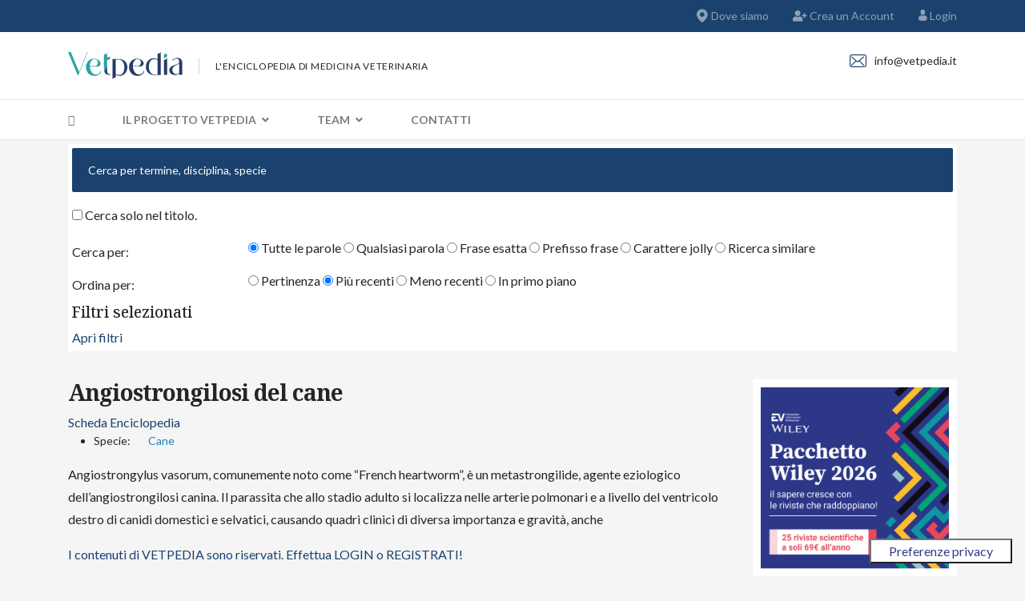

--- FILE ---
content_type: text/html; charset=utf-8
request_url: https://www.vetpedia.it/indice-schede/scheda-enciclopedia/angiostrongilosi-del-cane.html
body_size: 17260
content:

<!doctype html>
<html lang="it-it" dir="ltr">
    <head><script type='text/javascript' src='https://cs.iubenda.com/autoblocking/1755231.js' charset='UTF-8' async></script>
<script type="text/javascript">
var _iub = _iub || [];
_iub.csConfiguration = {"askConsentAtCookiePolicyUpdate":true,"countryDetection":true,"enableFadp":true,"enableLgpd":true,"enableUspr":true,"floatingPreferencesButtonCaptionColor":"#333A85","floatingPreferencesButtonColor":"#FFFFFF","floatingPreferencesButtonDisplay":"bottom-right","floatingPreferencesButtonIcon":false,"lgpdAppliesGlobally":false,"perPurposeConsent":true,"siteId":1755231,"cookiePolicyId":34480201,"lang":"it","floatingPreferencesButtonCaption":true,"promptToAcceptOnBlockedElements":true, "banner":{ "acceptButtonCaptionColor":"white","acceptButtonColor":"#333A85","acceptButtonDisplay":true,"backgroundColor":"white","backgroundOverlay":true,"brandBackgroundColor":"#EEEEEE","brandTextColor":"#444444","closeButtonDisplay":false,"continueWithoutAcceptingButtonCaptionColor":"#444444","continueWithoutAcceptingButtonColor":"#DDDDDD","continueWithoutAcceptingButtonDisplay":true,"customizeButtonCaptionColor":"#444444","customizeButtonColor":"#DDDDDD","customizeButtonDisplay":true,"explicitWithdrawal":true,"listPurposes":true,"logo":"https://www.evhost.it/brand/evsrl-logo.svg","position":"float-center","rejectButtonCaptionColor":"white","rejectButtonColor":"#333A85","rejectButtonDisplay":true,"showPurposesToggles":true,"textColor":"#444444" }};
</script>

<script type="text/javascript" src="//cdn.iubenda.com/cs/gpp/stub.js"></script>
<script type="text/javascript" src="//cdn.iubenda.com/cs/iubenda_cs.js" charset="UTF-8" async></script>
        <meta charset="utf-8">
        <meta name="viewport" content="width=device-width, initial-scale=1, shrink-to-fit=no">
        <link rel="canonical" href="https://www.vetpedia.it/indice-schede/scheda-enciclopedia/angiostrongilosi-del-cane.html">
        <meta charset="utf-8">
	<meta name="generator" content="Joomla! - Open Source Content Management">
	<title>Angiostrongilosi del cane - Vetpedia l'Enciclopedia di Medicina Veterinaria</title>
	<link href="/images/logo/favicon.png" rel="icon" type="image/vnd.microsoft.icon">
<link href="https://cdnjs.cloudflare.com/ajax/libs/font-awesome/5.15.4/css/all.min.css?df6131" rel="stylesheet">
	<link href="/media/vendor/joomla-custom-elements/css/joomla-alert.min.css?0.4.1" rel="stylesheet">
	<link href="/media/plg_system_jcemediabox/css/jcemediabox.min.css?7d30aa8b30a57b85d658fcd54426884a" rel="stylesheet">
	<link href="/plugins/system/ampz/ampz/css/ampz.min.css" rel="stylesheet">
	<link href="//fonts.googleapis.com/css?family=Open+Sans:400,600,700" rel="stylesheet">
	<link href="/media/plg_system_jcepro/site/css/content.min.css?86aa0286b6232c4a5b58f892ce080277" rel="stylesheet">
	<link href="//fonts.googleapis.com/css?family=Lato:100,100i,200,200i,300,300i,400,400i,500,500i,600,600i,700,700i,800,800i,900,900i&amp;display=swap" rel="stylesheet" media="none" onload="media=&quot;all&quot;">
	<link href="//fonts.googleapis.com/css?family=Noto Serif:100,100i,200,200i,300,300i,400,400i,500,500i,600,600i,700,700i,800,800i,900,900i&amp;display=swap" rel="stylesheet" media="none" onload="media=&quot;all&quot;">
	<link href="//fonts.googleapis.com/css?family=Lato:100,100i,200,200i,300,300i,400,400i,500,500i,600,600i,700,700i,800,800i,900,900i&amp;subset=latin&amp;display=swap" rel="stylesheet" media="none" onload="media=&quot;all&quot;">
	<link href="//fonts.googleapis.com/css?family=Noto Serif:100,100i,200,200i,300,300i,400,400i,500,500i,600,600i,700,700i,800,800i,900,900i&amp;subset=latin&amp;display=swap" rel="stylesheet" media="none" onload="media=&quot;all&quot;">
	<link href="//fonts.googleapis.com/css?family=Noto Serif:100,100i,200,200i,300,300i,400,400i,500,500i,600,600i,700,700i,800,800i,900,900i&amp;subset=cyrillic-ext&amp;display=swap" rel="stylesheet" media="none" onload="media=&quot;all&quot;">
	<link href="/templates/vetpedia/css/bootstrap.min.css" rel="stylesheet">
	<link href="/plugins/system/helixultimate/assets/css/system-j4.min.css" rel="stylesheet">
	<link href="/plugins/system/helixultimate/assets/css/font-awesome.min.css" rel="stylesheet">
	<link href="/templates/vetpedia/css/finatic-font.css" rel="stylesheet">
	<link href="/templates/vetpedia/css/custom.css" rel="stylesheet">
	<link href="/templates/vetpedia/css/template.css" rel="stylesheet">
	<link href="/templates/vetpedia/css/presets/default.css" rel="stylesheet">
	<link href="/components/com_sppagebuilder/assets/css/dynamic-content.css?1b4503c04f45d68ae09fb22125331a69" rel="stylesheet">
	<link href="/components/com_sppagebuilder/assets/css/font-awesome-6.min.css?1b4503c04f45d68ae09fb22125331a69" rel="stylesheet">
	<link href="/components/com_sppagebuilder/assets/css/font-awesome-v4-shims.css?1b4503c04f45d68ae09fb22125331a69" rel="stylesheet">
	<link href="/components/com_sppagebuilder/assets/css/animate.min.css?1b4503c04f45d68ae09fb22125331a69" rel="stylesheet">
	<link href="/components/com_sppagebuilder/assets/css/sppagebuilder.css?1b4503c04f45d68ae09fb22125331a69" rel="stylesheet">
	<link href="/components/com_sppagebuilder/assets/css/magnific-popup.css" rel="stylesheet">
	<link href="/modules/mod_geekelasticsearch/assets/remodal/remodal.css" rel="stylesheet">
	<link href="/modules/mod_geekelasticsearch/assets/remodal/remodal-default-theme.css" rel="stylesheet">
	<link href="/modules/mod_geekelasticsearch/assets/style.css?v=6.0.0" rel="stylesheet">
	<link href="/modules/mod_geekelasticsearch/assets/chosen/chosen.css" rel="stylesheet">
	<link href="/components/com_sppagebuilder/assets/css/color-switcher.css?1b4503c04f45d68ae09fb22125331a69" rel="stylesheet">
	<style>
        #ampz_inline_mobile { background-color: #ffffff }
        @media (min-width: 600px) {
            #ampz_inline_mobile {
                display: none !important;
            }
        }
        @media (max-width: 600px) {
            #ampz_inline_mobile {
                display: block !important;
            }
        }</style>
	<style>.mfp-content{
			font-family: 'Open Sans', helvetica, arial, sans-serif;

		}</style>
	<style>body{font-family: 'Lato', sans-serif;font-size: 16px;font-weight: 400;text-decoration: none;}
@media (min-width:768px) and (max-width:991px){body{font-size: 14px;}
}
@media (max-width:767px){body{font-size: 13px;}
}
</style>
	<style>h1{font-family: 'Noto Serif', sans-serif;font-size: 28px;font-weight: 700;text-decoration: none;}
@media (min-width:768px) and (max-width:991px){h1{font-size: 30px;}
}
@media (max-width:767px){h1{font-size: 30px;}
}
</style>
	<style>h2{font-family: 'Lato', sans-serif;font-size: 16px;font-weight: 300;text-decoration: none;}
@media (max-width:767px){h2{font-size: 14px;}
}
</style>
	<style>h3{font-family: 'Noto Serif', sans-serif;font-size: 37px;font-weight: 700;text-decoration: none;}
@media (min-width:768px) and (max-width:991px){h3{font-size: 32px;}
}
@media (max-width:767px){h3{font-size: 22px;}
}
</style>
	<style>h4{font-family: 'Noto Serif', sans-serif;font-size: 28px;text-decoration: none;}
</style>
	<style>h5{font-family: 'Noto Serif', sans-serif;font-size: 19px;text-decoration: none;}
</style>
	<style>h6{font-family: 'Lato', sans-serif;font-size: 14px;font-weight: 400;text-decoration: none;}
</style>
	<style>.sp-megamenu-parent > li > a, .sp-megamenu-parent > li > span, .sp-megamenu-parent .sp-dropdown li.sp-menu-item > a{font-family: 'Lato', sans-serif;font-size: 14px;font-weight: 700;text-decoration: none;}
@media (max-width:767px){.sp-megamenu-parent > li > a, .sp-megamenu-parent > li > span, .sp-megamenu-parent .sp-dropdown li.sp-menu-item > a{font-size: 13px;}
}
</style>
	<style>.menu.nav-pills > li > a, .menu.nav-pills > li > span, .menu.nav-pills .sp-dropdown li.sp-menu-item > a{font-family: 'Lato', sans-serif;font-size: 14px;font-weight: 700;text-decoration: none;}
@media (max-width:767px){.menu.nav-pills > li > a, .menu.nav-pills > li > span, .menu.nav-pills .sp-dropdown li.sp-menu-item > a{font-size: 13px;}
}
</style>
	<style>.sppb-animated-number, .slider-video-popup .sppb-modal-selector .text .subtext, .sppb-testimonial-pro .sppb-testimonial-message, .sppb-addon-accordion .sppb-panel-faq > .sppb-panel-heading .sppb-panel-title,.vetpedia-advance-tab .sppb-nav-tabs > li > a , .sppb-addon-person .sppb-person-name,#login .login-info-wrapper h2, html.error-page .error-code, .sp-megamenu-parent .item-header, .case-studies .articles-leading .article .article-header h1, .case-studies .articles-leading .article .article-header h2, ul.pagination .page-item .page-link, .view-article .article-details.case-studies .article-info .createdby, .view-article .article-details.case-studies .article-info .category-name, .view-article .article-details.case-studies .article-info .hits{font-family: 'Noto Serif', sans-serif;text-decoration: none;}
</style>
	<style>.logo-image {height:34px;}.logo-image-phone {height:34px;}</style>
	<style>#sp-content-top{ padding:0px 0px 0px 0px;margin:0px 0px 0px 0px; }</style>
	<style>#sp-main-body{ padding:30px 0px 30px 0px;margin:0px 0px 0px 0px; }</style>
	<style>#sp-bottom{ padding:30px 0px 0px 0px;margin:0px 0px 0px 0px; }</style>
	<style>#sp-over-bottom{ background-color:#ffffff;padding:30px 0px 20px 0px; }</style>
	<style>#sp-footer{ background-color:#1b426e;color:#ffffff; }</style>
	<style>#sp-footer a{color:#ffffff;}</style>
	<style>#sp-footer a:hover{color:#444444;}</style>
	<style>@media(min-width: 1400px) {.sppb-row-container { max-width: 1320px; }}</style>
	<style>#geek-search-175 .search-icon {
	padding: 10px;
	background: none;
}
#geek-search-175 .search-icon img {
	width: 22px;
}
#geek-search-175 .search-icon span {
	font-size: 16px;
	color: #999999;
}</style>
	<style>#geek-search-175 .search-results.img-top .result-item .img-intro,
#geek-search-modal-175 .search-results.img-top .result-item .img-intro { max-height:200px !important; }</style>
	<style>:root {--sppb-topbar-bg-color: #1b426e; --sppb-topbar-text-color: #ffffff; --sppb-header-bg-color: #ffffff; --sppb-logo-text-color: #1b426e; --sppb-menu-text-color: #7d7d7d; --sppb-menu-text-hover-color: #1b426e; --sppb-menu-text-active-color: #444444; --sppb-menu-dropdown-bg-color: #ffffff; --sppb-menu-dropdown-text-color: #1b426e; --sppb-menu-dropdown-text-hover-color: #444444; --sppb-menu-dropdown-text-active-color: #1b426e; --sppb-text-color: #252525; --sppb-bg-color: #f5f5f5; --sppb-link-color: #1b426e; --sppb-link-hover-color: #525252; --sppb-footer-bg-color: #ffffff; --sppb-footer-text-color: #ffffff; --sppb-footer-link-color: #ffffff; --sppb-footer-link-hover-color: #1b426e}</style>
<script src="/media/vendor/jquery/js/jquery.min.js?3.7.1"></script>
	<script src="/media/legacy/js/jquery-noconflict.min.js?e5c93f5a40688480098223eefa75ae8c"></script>
	<script type="application/json" class="joomla-script-options new">{"data":{"breakpoints":{"tablet":991,"mobile":480},"header":{"stickyOffset":"100"}},"joomla.jtext":{"ERROR":"Errore","MESSAGE":"Messaggio","NOTICE":"Avviso","WARNING":"Attenzione","JCLOSE":"Chiudi","JOK":"OK","JOPEN":"Apri"},"system.paths":{"root":"","rootFull":"https:\/\/www.vetpedia.it\/","base":"","baseFull":"https:\/\/www.vetpedia.it\/"},"csrf.token":"4e38a60e8bc09bd8196597e223d23020"}</script>
	<script src="/media/system/js/core.min.js?e5c93f5a40688480098223eefa75ae8c"></script>
	<script src="/media/vendor/bootstrap/js/alert.min.js?5.3.8" type="module"></script>
	<script src="/media/vendor/bootstrap/js/button.min.js?5.3.8" type="module"></script>
	<script src="/media/vendor/bootstrap/js/carousel.min.js?5.3.8" type="module"></script>
	<script src="/media/vendor/bootstrap/js/collapse.min.js?5.3.8" type="module"></script>
	<script src="/media/vendor/bootstrap/js/dropdown.min.js?5.3.8" type="module"></script>
	<script src="/media/vendor/bootstrap/js/modal.min.js?5.3.8" type="module"></script>
	<script src="/media/vendor/bootstrap/js/offcanvas.min.js?5.3.8" type="module"></script>
	<script src="/media/vendor/bootstrap/js/popover.min.js?5.3.8" type="module"></script>
	<script src="/media/vendor/bootstrap/js/scrollspy.min.js?5.3.8" type="module"></script>
	<script src="/media/vendor/bootstrap/js/tab.min.js?5.3.8" type="module"></script>
	<script src="/media/vendor/bootstrap/js/toast.min.js?5.3.8" type="module"></script>
	<script src="/media/system/js/showon.min.js?e5c93f5a40688480098223eefa75ae8c" type="module"></script>
	<script src="/media/system/js/messages.min.js?e5c93f5a40688480098223eefa75ae8c" type="module"></script>
	<script src="/media/plg_system_jcemediabox/js/jcemediabox.min.js?7d30aa8b30a57b85d658fcd54426884a"></script>
	<script src="/plugins/system/ampz/ampz/js/ampz.min.js"></script>
	<script src="/templates/vetpedia/js/main.js"></script>
	<script src="/components/com_sppagebuilder/assets/js/dynamic-content.js?1b4503c04f45d68ae09fb22125331a69"></script>
	<script src="/components/com_sppagebuilder/assets/js/jquery.parallax.js?1b4503c04f45d68ae09fb22125331a69"></script>
	<script src="/components/com_sppagebuilder/assets/js/sppagebuilder.js?1b4503c04f45d68ae09fb22125331a69" defer></script>
	<script src="/components/com_sppagebuilder/assets/js/jquery.magnific-popup.min.js"></script>
	<script src="/components/com_sppagebuilder/assets/js/addons/image.js"></script>
	<script src="/modules/mod_geekelasticsearch/assets/remodal/remodal.js"></script>
	<script src="/modules/mod_geekelasticsearch/assets/mustache.min.js"></script>
	<script src="/modules/mod_geekelasticsearch/assets/jquery.twbsPagination.min.js"></script>
	<script src="/modules/mod_geekelasticsearch/assets/jquery.mark.min.js?v=9.0.0"></script>
	<script src="/modules/mod_geekelasticsearch/assets/script.js?v=6.0.0"></script>
	<script src="/modules/mod_geekelasticsearch/assets/chosen/chosen.jquery.min.js"></script>
	<script src="/components/com_sppagebuilder/assets/js/color-switcher.js?1b4503c04f45d68ae09fb22125331a69"></script>
	<script type="application/ld+json">{"@context":"https://schema.org","@graph":[{"@type":"Organization","@id":"https://www.vetpedia.it/#/schema/Organization/base","name":"Vetpedia l'Enciclopedia di Medicina Veterinaria","url":"https://www.vetpedia.it/"},{"@type":"WebSite","@id":"https://www.vetpedia.it/#/schema/WebSite/base","url":"https://www.vetpedia.it/","name":"Vetpedia l'Enciclopedia di Medicina Veterinaria","publisher":{"@id":"https://www.vetpedia.it/#/schema/Organization/base"}},{"@type":"WebPage","@id":"https://www.vetpedia.it/#/schema/WebPage/base","url":"https://www.vetpedia.it/indice-schede/scheda-enciclopedia/angiostrongilosi-del-cane.html","name":"Angiostrongilosi del cane - Vetpedia l'Enciclopedia di Medicina Veterinaria","isPartOf":{"@id":"https://www.vetpedia.it/#/schema/WebSite/base"},"about":{"@id":"https://www.vetpedia.it/#/schema/Organization/base"},"inLanguage":"it-IT"},{"@type":"Article","@id":"https://www.vetpedia.it/#/schema/com_content/article/31","name":"Angiostrongilosi del cane","headline":"Angiostrongilosi del cane","inLanguage":"it-IT","thumbnailUrl":"images/files/IMG_SCHEDE/ANGIOSTRONGYLUS_CN/Screenshot_2023-01-16_alle_11.53.43.png","articleSection":"Schede, Scheda Enciclopedia","isPartOf":{"@id":"https://www.vetpedia.it/#/schema/WebPage/base"}}]}</script>
	<script>jQuery(document).ready(function(){WfMediabox.init({"base":"\/","theme":"standard","width":"","height":"","lightbox":0,"shadowbox":0,"icons":1,"overlay":1,"overlay_opacity":0,"overlay_color":"","transition_speed":500,"close":2,"labels":{"close":"Close","next":"Next","previous":"Previous","cancel":"Cancel","numbers":"{{numbers}}","numbers_count":"{{current}} of {{total}}","download":"Download"},"swipe":true,"expand_on_click":true});});</script>
	<script>var ampzSettings = {"ampzCounts":"","ampzNetworks":["love","whatsapp","facebook","twitter","linkedin","gmail","email","telegram","print","fb-messenger","microsoft-teams"],"ampzEntranceDelay":"1.5s","ampzEntranceDelayMobile":"1.5s","ampzMobileOnlyButtons":"","ampzMobileWidth":"600","ampzFlyinEntranceEffect":"ampz_flyin_right bounceInUp","ampzThresholdTotalShares":"0","ampzBaseUrl":"https:\/\/www.vetpedia.it\/","ampzShareUrl":"https%3A%2F%2Fwww.vetpedia.it%2Findice-schede%2Fscheda-enciclopedia%2Fangiostrongilosi-del-cane.html","ampzOpenInNewTab":"","ampzFbAT":"0","ampzCacheLifetime":"3600","ampzCachedCounts":"","ampzFlyInTriggerBottom":"","ampzFlyInTriggerTime":"","ampzFlyInTriggerTimeSeconds":"10000","ampzActiveComponent":"com_content","ampzFlyInDisplayMobile":"","ampzInlineDisplayMobile":"","ampzInlineDisableExpandOnHover":"","ampzSidebarDisplayMobile":"","ampzFlyInCookieType":"never","ampzFlyInCookieDuration":"5","ampzSideBarVisibility":"always","ampzMobileVisibility":"inline","ampzSideBarStartClosed":""};</script>
	<script>//carica iframe libri con disciplina
jQuery(function() {
   var disciplina = jQuery('.field-entry').first().find('.field-value').text();  
   jQuery('.iframeBooks').attr('src', 'https://distribuzione.evsrl.it/Vetpedia_books_disciplina_V2.aspx?lang=it' + (disciplina ? '&disciplina=' + escape(disciplina) : ''));
});</script>
	<script>template="vetpedia";</script>
	<script>
				document.addEventListener("DOMContentLoaded", () =>{
					window.htmlAddContent = window?.htmlAddContent || "";
					if (window.htmlAddContent) {
        				document.body.insertAdjacentHTML("beforeend", window.htmlAddContent);
					}
				});
			</script>
	<script>
	jQuery(function ($) {
		initChosen();
		$("body").on("subform-row-add", initChosen);

		function initChosen(event, container)
		{
			container = container || document;
			var lists = $(container).find(".geek-search .chosen-list");
			if(lists.length){
				lists.chosen({"disable_search_threshold":0,"placeholder_text_multiple":"Select Some Options","search_contains":true,"allow_single_deselect":true,"placeholder_text_single":"Seleziona un'opzione","no_results_text":"Seleziona un'opzione"}).change(function(){
					$(this).next(".chzn-container").find(".chzn-choices").find("li.search-choice").each(function(){
						var text = $(this).find("span").text();
						$(this).find("span").text(text.replace(/\+\-\-/g, ""));
					});
				});
			}
		}
	});
	</script>
	<script>
	(function($){
		$(document).ready(function(){
			new geekElasticSearch('geek-search-175', {"moduleId":175,"token":"febac19de6ec2727a898f94957c987a8","rssUrl":"\/search.feed","baseUrl":"","sef":1,"sefRewrite":1,"sefSuffix":1,"esVersion":"7","es6Type":"joomlageek","endpoint":"\/search.html","indirectRequest":1,"user":"","pass":"","index":"vetpedia","systemNow":"2025-11-16 02:07:34","logSearch":1,"search":{"catFilterType":1,"includeChild":1,"searchButton":0,"instantSearch":1,"globalReset":0,"searchSuggest":0,"minSearchWord":3,"useAnchor":1,"linkAnchor":1,"types":[],"searchPhrase":"all","multiwordWildcard":"and","fuzzyMaxExpansions":50,"boost":{"title":1.7,"body":0.7,"meta":1.2,"path":2,"misc":0.3}},"result":{"autoPopulate":0,"rssIcon":1,"paginationTop":"compact","paginationBottom":"default","pageSize":10,"pages":5,"btnMoreInfo":1,"btnMoreCenter":1,"btnMoreFull":0,"descriptionLength":220,"showImage":1,"noImage":"media\/com_geekelasticsearch\/images\/no-image.png","showLink":0,"linkTarget":"_self","showDate":0,"dateField":"publish_up","dateFormat":"%d-%m-%Y","showPrice":0,"priceField":"list","priceFormat":"$%d USD","priceThousandSeparator":".","priceDecimalSeparator":",","priceDecimalNum":2,"highlight":1,"highlightSelector":".article-details","additionalInfo":1,"fieldExclude":["author","publish_date","language","type"],"fieldLabels":{"article_category":"Tipologia di scheda","author":"Author","field_disciplina":"Disciplina","field_specie":"Specie","language":"Language","publish_date":"Publish Date","type":"Type"},"fieldContents":[],"columns":1},"aggregations":[{"field":"article_category","label":"article_category"},{"field":"field_disciplina","label":"field_disciplina"},{"field":"field_specie","label":"field_specie"}],"aggregationSize":5,"aggregationOrder":"term_asc","aggregationMulti":0,"orderby":"newest","languageTexts":{"MOD_GEEKELASTICSEARCH_FIRST_PAGE":"Inizio","MOD_GEEKELASTICSEARCH_PREV_PAGE":"Precedente","MOD_GEEKELASTICSEARCH_NEXT_PAGE":"Successivo","MOD_GEEKELASTICSEARCH_SHOW_MORE":"Show More %s","MOD_GEEKELASTICSEARCH_LAST_PAGE":"Fine","MOD_GEEKELASTICSEARCH_LOADING":"Loading...","MOD_GEEKELASTICSEARCH_TOTAL_RESULTS":"%d results.","MOD_GEEKELASTICSEARCH_MORE_FILTER_OPTIONS":"[+] Espandi","MOD_GEEKELASTICSEARCH_REMOVE_FILTER":"Rimuovi"},"filters":[],"categories":["Content:9","Content:10"],"categoryTree":{"Content":{"2":[],"8":[9,10],"9":[],"10":[],"11":[]}},"categoryLimit":1});
		});
	})(jQuery);
	</script>
	<script>
			const initColorMode = () => {
				const colorVariableData = [];
				const sppbColorVariablePrefix = "--sppb";
				let activeColorMode = localStorage.getItem("sppbActiveColorMode") || "";
				const modes = [];

				if(!modes?.includes(activeColorMode)) {
					activeColorMode = "";
					localStorage.setItem("sppbActiveColorMode", activeColorMode);
				}

				document?.body?.setAttribute("data-sppb-color-mode", activeColorMode);

				if (!localStorage.getItem("sppbActiveColorMode")) {
					localStorage.setItem("sppbActiveColorMode", activeColorMode);
				}

				if (window.sppbColorVariables) {
					const colorVariables = typeof(window.sppbColorVariables) === "string" ? JSON.parse(window.sppbColorVariables) : window.sppbColorVariables;

					for (const colorVariable of colorVariables) {
						const { path, value } = colorVariable;
						const variable = String(path[0]).trim().toLowerCase().replaceAll(" ", "-");
						const mode = path[1];
						const variableName = `${sppbColorVariablePrefix}-${variable}`;

						if (activeColorMode === mode) {
							colorVariableData.push(`${variableName}: ${value}`);
						}
					}

					document.documentElement.style.cssText += colorVariableData.join(";");
				}
			};

			window.sppbColorVariables = [];
			
			initColorMode();

			document.addEventListener("DOMContentLoaded", initColorMode);
		</script>
	<meta name="robots" content="noarchive" />
	<meta property="og:type" content="article" />
	<meta property="og:url" content="https://www.vetpedia.it/indice-schede/scheda-enciclopedia/angiostrongilosi-del-cane.html" />
	<meta property="og:title" content="Angiostrongilosi del cane" />
	<meta property="og:description" content="Angiostrongylus vasorum, comunemente noto come “French heartworm”, è un metastrongilide, agente eziologico dell’angiostrongilosi canina. Il..." />
	<meta property="og:site_name" content="Vetpedia l&#039;Enciclopedia di Medicina Veterinaria" />
	<meta name="twitter:description" content="Angiostrongylus vasorum, comunemente noto come “French heartworm”, è un metastrongilide, agente eziologico dell’angiostrongilosi canina. Il..." />
	<meta name="twitter:card" content="summary_large_image" />
<!-- Google tag (gtag.js) -->
<script async src="https://www.googletagmanager.com/gtag/js?id=G-20GG1CE8V6"></script>
<script>
  window.dataLayer = window.dataLayer || [];
  function gtag(){dataLayer.push(arguments);}
  gtag('js', new Date());

  gtag('config', 'G-20GG1CE8V6');
</script>

<script type="text/javascript">var _iub = _iub || {}; _iub.cons_instructions = _iub.cons_instructions || []; _iub.cons_instructions.push(["init", {api_key: "PrHndlUkau234Z75pmtpSuVeyUqICSGt"}]);</script><script type="text/javascript" src="https://cdn.iubenda.com/cons/iubenda_cons.js" async></script>
    </head>
    <body class="site helix-ultimate hu com_content com-content view-article layout-blog task-none itemid-152 it-it ltr sticky-header layout-fluid offcanvas-init offcanvs-position-right enciclopedia">
    
    <div class="body-wrapper">
        <div class="body-innerwrapper">
            <div id="sp-top-bar"><div class="container"><div class="container-inner"><div class="row"><div id="sp-top1" class="col-lg-6"><div class="sp-column text-center text-lg-left"></div></div><div id="sp-top2" class="col-lg-6"><div class="sp-column text-center text-lg-right"><div class="sp-module "><div class="sp-module-content"><div class="mod-sppagebuilder  sp-page-builder" data-module_id="94">
	<div class="page-content">
		<section id="section-id-1565333874659" class="sppb-section" ><div class="sppb-row-container"><div class="sppb-row"><div class="sppb-col-md-12  " id="column-wrap-id-1565333874658"><div id="column-id-1565333874658" class="sppb-column " ><div class="sppb-column-addons"><div id="sppb-addon-wrapper-1565333874662" class="sppb-addon-wrapper  addon-root-heading"><div id="sppb-addon-1565333874662" class="clearfix  "     ><div class="sppb-addon sppb-addon-header map-link"><a  href="/contatti.html"><p class="sppb-addon-title"><span class="fa fa-map-marker sppb-addon-title-icon" aria-hidden="true"></span> Dove siamo</p></a></div><style type="text/css">#sppb-addon-1565333874662{
box-shadow: 0 0 0 0 #ffffff;
}#sppb-addon-1565333874662{
border-radius: 0px;
}
@media (max-width: 1199.98px) {#sppb-addon-1565333874662{}}
@media (max-width: 991.98px) {#sppb-addon-1565333874662{}}
@media (max-width: 767.98px) {#sppb-addon-1565333874662{}}
@media (max-width: 575.98px) {#sppb-addon-1565333874662{}}#sppb-addon-wrapper-1565333874662{
}
@media (max-width: 1199.98px) {#sppb-addon-wrapper-1565333874662{}}
@media (max-width: 991.98px) {#sppb-addon-wrapper-1565333874662{}}
@media (max-width: 767.98px) {#sppb-addon-wrapper-1565333874662{}}
@media (max-width: 575.98px) {#sppb-addon-wrapper-1565333874662{}}#sppb-addon-1565333874662 .sppb-addon-title{
}</style><style type="text/css">#sppb-addon-1565333874662 .sppb-addon-header .sppb-addon-title{
}
@media (max-width: 1199.98px) {#sppb-addon-1565333874662 .sppb-addon-header .sppb-addon-title{}}
@media (max-width: 991.98px) {#sppb-addon-1565333874662 .sppb-addon-header .sppb-addon-title{}}
@media (max-width: 767.98px) {#sppb-addon-1565333874662 .sppb-addon-header .sppb-addon-title{}}
@media (max-width: 575.98px) {#sppb-addon-1565333874662 .sppb-addon-header .sppb-addon-title{}}#sppb-addon-1565333874662 .sppb-addon.sppb-addon-header{
text-align: center;
}#sppb-addon-1565333874662 .sppb-addon-header .sppb-addon-title{
margin-top: 0px;
margin-right: 0px;
margin-bottom: 0px;
margin-left: 0px;
padding-top: 0px;
padding-right: 0px;
padding-bottom: 0px;
padding-left: 0px;
}
@media (max-width: 1199.98px) {#sppb-addon-1565333874662 .sppb-addon-header .sppb-addon-title{}}
@media (max-width: 991.98px) {#sppb-addon-1565333874662 .sppb-addon-header .sppb-addon-title{}}
@media (max-width: 767.98px) {#sppb-addon-1565333874662 .sppb-addon-header .sppb-addon-title{}}
@media (max-width: 575.98px) {#sppb-addon-1565333874662 .sppb-addon-header .sppb-addon-title{}}#sppb-addon-1565333874662 p.sppb-addon-title .sppb-addon-title-icon{
}</style></div></div></div></div></div></div></div></section><style type="text/css">.sp-page-builder .page-content #section-id-1566281697224{margin-top:0px;margin-right:0px;margin-bottom:0px;margin-left:0px;}#column-id-1566281697223{border-radius:0px;}#column-wrap-id-1566281697223{max-width:100%;flex-basis:100%;}@media (max-width:1199.98px) {#column-wrap-id-1566281697223{max-width:100%;flex-basis:100%;}}@media (max-width:991.98px) {#column-wrap-id-1566281697223{max-width:100%;flex-basis:100%;}}@media (max-width:767.98px) {#column-wrap-id-1566281697223{max-width:100%;flex-basis:100%;}}@media (max-width:575.98px) {#column-wrap-id-1566281697223{max-width:100%;flex-basis:100%;}}#column-id-1566281697223 .sppb-column-overlay{border-radius:0px;}.sp-page-builder .page-content #section-id-1568218776793{padding-top:0px;padding-right:0px;padding-bottom:0px;padding-left:0px;margin-top:0px;margin-right:0px;margin-bottom:0px;margin-left:0px;}#column-id-1568218776792{border-radius:0px;}#column-wrap-id-1568218776792{max-width:33.333333333333%;flex-basis:33.333333333333%;}@media (max-width:1199.98px) {#column-wrap-id-1568218776792{max-width:33.333333333333%;flex-basis:33.333333333333%;}}@media (max-width:991.98px) {#column-wrap-id-1568218776792{max-width:100%;flex-basis:100%;}}@media (max-width:767.98px) {#column-wrap-id-1568218776792{max-width:100%;flex-basis:100%;}}@media (max-width:575.98px) {#column-wrap-id-1568218776792{max-width:100%;flex-basis:100%;}}#column-id-1568218776792 .sppb-column-overlay{border-radius:0px;}#column-wrap-id-1568218776794{max-width:33.333333333333%;flex-basis:33.333333333333%;}@media (max-width:1199.98px) {#column-wrap-id-1568218776794{max-width:33.333333333333%;flex-basis:33.333333333333%;}}@media (max-width:991.98px) {#column-wrap-id-1568218776794{max-width:100%;flex-basis:100%;}}@media (max-width:767.98px) {#column-wrap-id-1568218776794{max-width:100%;flex-basis:100%;}}@media (max-width:575.98px) {#column-wrap-id-1568218776794{max-width:100%;flex-basis:100%;}}#column-wrap-id-1568218776795{max-width:33.333333333333%;flex-basis:33.333333333333%;}@media (max-width:1199.98px) {#column-wrap-id-1568218776795{max-width:33.333333333333%;flex-basis:33.333333333333%;}}@media (max-width:991.98px) {#column-wrap-id-1568218776795{max-width:100%;flex-basis:100%;}}@media (max-width:767.98px) {#column-wrap-id-1568218776795{max-width:100%;flex-basis:100%;}}@media (max-width:575.98px) {#column-wrap-id-1568218776795{max-width:100%;flex-basis:100%;}}.sp-page-builder .page-content #section-id-1593620186141{padding-top:10px;padding-right:10px;padding-bottom:30px;padding-left:10px;margin-top:0px;margin-right:0px;margin-bottom:0px;margin-left:0px;}#column-id-1593620186167{border-radius:0px;}#column-wrap-id-1593620186167{max-width:100%;flex-basis:100%;}@media (max-width:1199.98px) {#column-wrap-id-1593620186167{max-width:100%;flex-basis:100%;}}@media (max-width:991.98px) {#column-wrap-id-1593620186167{max-width:100%;flex-basis:100%;}}@media (max-width:767.98px) {#column-wrap-id-1593620186167{max-width:100%;flex-basis:100%;}}@media (max-width:575.98px) {#column-wrap-id-1593620186167{max-width:100%;flex-basis:100%;}}#column-id-1593620186167 .sppb-column-overlay{border-radius:0px;}.sp-page-builder .page-content #section-id-ctv7Ag1nUrILrVxKFbXCm{box-shadow:0px 0px 0px 0px #fff;}.sp-page-builder .page-content #section-id-ctv7Ag1nUrILrVxKFbXCm{margin-top:20px;margin-right:auto;margin-bottom:40px;margin-left:auto;width:230px;}@media (max-width:1199.98px) {.sp-page-builder .page-content #section-id-ctv7Ag1nUrILrVxKFbXCm{margin-top:20px;margin-right:auto;margin-bottom:40px;margin-left:auto;width:230px;}}@media (max-width:991.98px) {.sp-page-builder .page-content #section-id-ctv7Ag1nUrILrVxKFbXCm{margin-top:20px;margin-right:auto;margin-bottom:40px;margin-left:auto;width:230px;}}@media (max-width:767.98px) {.sp-page-builder .page-content #section-id-ctv7Ag1nUrILrVxKFbXCm{margin-top:20px;margin-right:auto;margin-bottom:40px;margin-left:auto;}}@media (max-width:575.98px) {.sp-page-builder .page-content #section-id-ctv7Ag1nUrILrVxKFbXCm{margin-top:20px;margin-right:auto;margin-bottom:40px;margin-left:auto;}}#column-id-HU9907Wsc2iRu3tHW-xSr{border-radius:0px;}#column-wrap-id-HU9907Wsc2iRu3tHW-xSr{max-width:100%;flex-basis:100%;margin-top:0px;margin-right:0px;margin-bottom:0px;margin-left:0px;}@media (max-width:1199.98px) {#column-wrap-id-HU9907Wsc2iRu3tHW-xSr{max-width:100%;flex-basis:100%;}}@media (max-width:991.98px) {#column-wrap-id-HU9907Wsc2iRu3tHW-xSr{max-width:100%;flex-basis:100%;}}@media (max-width:767.98px) {#column-wrap-id-HU9907Wsc2iRu3tHW-xSr{max-width:100%;flex-basis:100%;}}@media (max-width:575.98px) {#column-wrap-id-HU9907Wsc2iRu3tHW-xSr{max-width:100%;flex-basis:100%;margin-top:20px;margin-right:0px;margin-bottom:0px;margin-left:0px;}}#column-id-HU9907Wsc2iRu3tHW-xSr .sppb-column-overlay{border-radius:0px;}.sp-page-builder .page-content #section-id-whinY_vw6a15i8Ie1EMEN{padding-top:20px;padding-right:15px;padding-bottom:30px;padding-left:15px;margin-top:0px;margin-right:0px;margin-bottom:50px;margin-left:0px;}#column-id-gRhDitCxARsMa_MDe-txo{border-radius:0px;box-shadow:0px 0px 6px 0px #e6e6e6;}#column-wrap-id-gRhDitCxARsMa_MDe-txo{max-width:100%;flex-basis:100%;}@media (max-width:1199.98px) {#column-wrap-id-gRhDitCxARsMa_MDe-txo{max-width:100%;flex-basis:100%;}}@media (max-width:991.98px) {#column-wrap-id-gRhDitCxARsMa_MDe-txo{max-width:100%;flex-basis:100%;}}@media (max-width:767.98px) {#column-wrap-id-gRhDitCxARsMa_MDe-txo{max-width:100%;flex-basis:100%;}}@media (max-width:575.98px) {#column-wrap-id-gRhDitCxARsMa_MDe-txo{max-width:100%;flex-basis:100%;}}#column-id-gRhDitCxARsMa_MDe-txo .sppb-column-overlay{border-radius:0px;}.sp-page-builder .page-content #section-id-1568969255353{padding-top:0px;padding-right:0px;padding-bottom:0px;padding-left:0px;margin-top:0px;margin-right:0px;margin-bottom:0px;margin-left:0px;}#column-id-1568969255365{border-radius:0px;}#column-wrap-id-1568969255365{max-width:100%;flex-basis:100%;}@media (max-width:1199.98px) {#column-wrap-id-1568969255365{max-width:100%;flex-basis:100%;}}@media (max-width:991.98px) {#column-wrap-id-1568969255365{max-width:100%;flex-basis:100%;}}@media (max-width:767.98px) {#column-wrap-id-1568969255365{max-width:100%;flex-basis:100%;}}@media (max-width:575.98px) {#column-wrap-id-1568969255365{max-width:100%;flex-basis:100%;}}#column-id-1568969255365 .sppb-column-overlay{border-radius:0px;}.sp-page-builder .page-content #section-id-1565333874659{margin-top:0px;margin-right:0px;margin-bottom:0px;margin-left:0px;}#column-id-1565333874658{border-radius:0px;}#column-wrap-id-1565333874658{max-width:100%;flex-basis:100%;}@media (max-width:1199.98px) {#column-wrap-id-1565333874658{max-width:100%;flex-basis:100%;}}@media (max-width:991.98px) {#column-wrap-id-1565333874658{max-width:100%;flex-basis:100%;}}@media (max-width:767.98px) {#column-wrap-id-1565333874658{max-width:100%;flex-basis:100%;}}@media (max-width:575.98px) {#column-wrap-id-1565333874658{max-width:100%;flex-basis:100%;}}#column-id-1565333874658 .sppb-column-overlay{border-radius:0px;}</style>	</div>
</div></div></div><div class="sp-module "><div class="sp-module-content">
<div id="mod-custom95" class="mod-custom custom">
    <p class="mb-0"><a href="/crea-un-account.html"><i class="fa fa-user-plus"></i> Crea un Account</a></p></div>
</div></div><div class="sp-module "><div class="sp-module-content">
<div id="mod-custom126" class="mod-custom custom">
    <p class="mb-0"><i class="fa fn-man-user"></i> <a href="/login.html">Login</a></p></div>
</div></div></div></div></div></div></div></div><div id="sp-logo-wrap"><div class="container"><div class="container-inner"><div class="row"><div id="sp-logo" class="col-6"><div class="sp-column"><div class="logo"><a href="/"><img class="logo-image" src="/images/logo/vetpedia_logo.svg" alt="Vetpedia l'Enciclopedia di Medicina Veterinaria"></a><span class="logo-slogan">L'ENCICLOPEDIA DI MEDICINA VETERINARIA</span></div></div></div><div id="sp-logo-right" class="col-6"><div class="sp-column"><ul class="sp-contact-info"><li class="sp-contact-email"><span class="fn-email" aria-hidden="true"></span> <a href="mailto:info@vetpedia.it">info@vetpedia.it</a></li></ul></div></div></div></div></div></div><header id="sp-header"><div class="container"><div class="container-inner"><div class="row"><div id="sp-menu" class="col-sm-12"><div class="sp-column"><div class="sp-module "><div class="sp-module-content"><div class="mod-sppagebuilder  sp-page-builder" data-module_id="91">
	<div class="page-content">
		<style type="text/css">.sp-page-builder .page-content #section-id-1566281697224{margin-top:0px;margin-right:0px;margin-bottom:0px;margin-left:0px;}#column-id-1566281697223{border-radius:0px;}#column-wrap-id-1566281697223{max-width:100%;flex-basis:100%;}@media (max-width:1199.98px) {#column-wrap-id-1566281697223{max-width:100%;flex-basis:100%;}}@media (max-width:991.98px) {#column-wrap-id-1566281697223{max-width:100%;flex-basis:100%;}}@media (max-width:767.98px) {#column-wrap-id-1566281697223{max-width:100%;flex-basis:100%;}}@media (max-width:575.98px) {#column-wrap-id-1566281697223{max-width:100%;flex-basis:100%;}}#column-id-1566281697223 .sppb-column-overlay{border-radius:0px;}.sp-page-builder .page-content #section-id-1568218776793{padding-top:0px;padding-right:0px;padding-bottom:0px;padding-left:0px;margin-top:0px;margin-right:0px;margin-bottom:0px;margin-left:0px;}#column-id-1568218776792{border-radius:0px;}#column-wrap-id-1568218776792{max-width:33.333333333333%;flex-basis:33.333333333333%;}@media (max-width:1199.98px) {#column-wrap-id-1568218776792{max-width:33.333333333333%;flex-basis:33.333333333333%;}}@media (max-width:991.98px) {#column-wrap-id-1568218776792{max-width:100%;flex-basis:100%;}}@media (max-width:767.98px) {#column-wrap-id-1568218776792{max-width:100%;flex-basis:100%;}}@media (max-width:575.98px) {#column-wrap-id-1568218776792{max-width:100%;flex-basis:100%;}}#column-id-1568218776792 .sppb-column-overlay{border-radius:0px;}#column-wrap-id-1568218776794{max-width:33.333333333333%;flex-basis:33.333333333333%;}@media (max-width:1199.98px) {#column-wrap-id-1568218776794{max-width:33.333333333333%;flex-basis:33.333333333333%;}}@media (max-width:991.98px) {#column-wrap-id-1568218776794{max-width:100%;flex-basis:100%;}}@media (max-width:767.98px) {#column-wrap-id-1568218776794{max-width:100%;flex-basis:100%;}}@media (max-width:575.98px) {#column-wrap-id-1568218776794{max-width:100%;flex-basis:100%;}}#column-wrap-id-1568218776795{max-width:33.333333333333%;flex-basis:33.333333333333%;}@media (max-width:1199.98px) {#column-wrap-id-1568218776795{max-width:33.333333333333%;flex-basis:33.333333333333%;}}@media (max-width:991.98px) {#column-wrap-id-1568218776795{max-width:100%;flex-basis:100%;}}@media (max-width:767.98px) {#column-wrap-id-1568218776795{max-width:100%;flex-basis:100%;}}@media (max-width:575.98px) {#column-wrap-id-1568218776795{max-width:100%;flex-basis:100%;}}.sp-page-builder .page-content #section-id-1593620186141{padding-top:10px;padding-right:10px;padding-bottom:30px;padding-left:10px;margin-top:0px;margin-right:0px;margin-bottom:0px;margin-left:0px;}#column-id-1593620186167{border-radius:0px;}#column-wrap-id-1593620186167{max-width:100%;flex-basis:100%;}@media (max-width:1199.98px) {#column-wrap-id-1593620186167{max-width:100%;flex-basis:100%;}}@media (max-width:991.98px) {#column-wrap-id-1593620186167{max-width:100%;flex-basis:100%;}}@media (max-width:767.98px) {#column-wrap-id-1593620186167{max-width:100%;flex-basis:100%;}}@media (max-width:575.98px) {#column-wrap-id-1593620186167{max-width:100%;flex-basis:100%;}}#column-id-1593620186167 .sppb-column-overlay{border-radius:0px;}.sp-page-builder .page-content #section-id-ctv7Ag1nUrILrVxKFbXCm{box-shadow:0px 0px 0px 0px #fff;}.sp-page-builder .page-content #section-id-ctv7Ag1nUrILrVxKFbXCm{margin-top:20px;margin-right:auto;margin-bottom:40px;margin-left:auto;width:230px;}@media (max-width:1199.98px) {.sp-page-builder .page-content #section-id-ctv7Ag1nUrILrVxKFbXCm{margin-top:20px;margin-right:auto;margin-bottom:40px;margin-left:auto;width:230px;}}@media (max-width:991.98px) {.sp-page-builder .page-content #section-id-ctv7Ag1nUrILrVxKFbXCm{margin-top:20px;margin-right:auto;margin-bottom:40px;margin-left:auto;width:230px;}}@media (max-width:767.98px) {.sp-page-builder .page-content #section-id-ctv7Ag1nUrILrVxKFbXCm{margin-top:20px;margin-right:auto;margin-bottom:40px;margin-left:auto;}}@media (max-width:575.98px) {.sp-page-builder .page-content #section-id-ctv7Ag1nUrILrVxKFbXCm{margin-top:20px;margin-right:auto;margin-bottom:40px;margin-left:auto;}}#column-id-HU9907Wsc2iRu3tHW-xSr{border-radius:0px;}#column-wrap-id-HU9907Wsc2iRu3tHW-xSr{max-width:100%;flex-basis:100%;margin-top:0px;margin-right:0px;margin-bottom:0px;margin-left:0px;}@media (max-width:1199.98px) {#column-wrap-id-HU9907Wsc2iRu3tHW-xSr{max-width:100%;flex-basis:100%;}}@media (max-width:991.98px) {#column-wrap-id-HU9907Wsc2iRu3tHW-xSr{max-width:100%;flex-basis:100%;}}@media (max-width:767.98px) {#column-wrap-id-HU9907Wsc2iRu3tHW-xSr{max-width:100%;flex-basis:100%;}}@media (max-width:575.98px) {#column-wrap-id-HU9907Wsc2iRu3tHW-xSr{max-width:100%;flex-basis:100%;margin-top:20px;margin-right:0px;margin-bottom:0px;margin-left:0px;}}#column-id-HU9907Wsc2iRu3tHW-xSr .sppb-column-overlay{border-radius:0px;}.sp-page-builder .page-content #section-id-whinY_vw6a15i8Ie1EMEN{padding-top:20px;padding-right:15px;padding-bottom:30px;padding-left:15px;margin-top:0px;margin-right:0px;margin-bottom:50px;margin-left:0px;}#column-id-gRhDitCxARsMa_MDe-txo{border-radius:0px;box-shadow:0px 0px 6px 0px #e6e6e6;}#column-wrap-id-gRhDitCxARsMa_MDe-txo{max-width:100%;flex-basis:100%;}@media (max-width:1199.98px) {#column-wrap-id-gRhDitCxARsMa_MDe-txo{max-width:100%;flex-basis:100%;}}@media (max-width:991.98px) {#column-wrap-id-gRhDitCxARsMa_MDe-txo{max-width:100%;flex-basis:100%;}}@media (max-width:767.98px) {#column-wrap-id-gRhDitCxARsMa_MDe-txo{max-width:100%;flex-basis:100%;}}@media (max-width:575.98px) {#column-wrap-id-gRhDitCxARsMa_MDe-txo{max-width:100%;flex-basis:100%;}}#column-id-gRhDitCxARsMa_MDe-txo .sppb-column-overlay{border-radius:0px;}.sp-page-builder .page-content #section-id-1568969255353{padding-top:0px;padding-right:0px;padding-bottom:0px;padding-left:0px;margin-top:0px;margin-right:0px;margin-bottom:0px;margin-left:0px;}#column-id-1568969255365{border-radius:0px;}#column-wrap-id-1568969255365{max-width:100%;flex-basis:100%;}@media (max-width:1199.98px) {#column-wrap-id-1568969255365{max-width:100%;flex-basis:100%;}}@media (max-width:991.98px) {#column-wrap-id-1568969255365{max-width:100%;flex-basis:100%;}}@media (max-width:767.98px) {#column-wrap-id-1568969255365{max-width:100%;flex-basis:100%;}}@media (max-width:575.98px) {#column-wrap-id-1568969255365{max-width:100%;flex-basis:100%;}}#column-id-1568969255365 .sppb-column-overlay{border-radius:0px;}</style>	</div>
</div></div></div><nav class="sp-megamenu-wrapper" role="navigation"><a id="offcanvas-toggler" aria-label="Navigation" class="offcanvas-toggler-right d-block d-lg-none" href="#"><i class="fa fa-bars" aria-hidden="true" title="Navigation"></i></a><ul class="sp-megamenu-parent menu-animation-fade-down d-none d-lg-block"><li class="sp-menu-item"><a   href="/"  ><span class="fas fa-home"></span></a></li><li class="sp-menu-item sp-has-child"><a   href="/il-progetto-vetpedia/presentazione-e-filosofia.html"  >Il progetto Vetpedia</a><div class="sp-dropdown sp-dropdown-main sp-menu-right" style="width: 240px;"><div class="sp-dropdown-inner"><ul class="sp-dropdown-items"><li class="sp-menu-item"><a   href="/il-progetto-vetpedia/presentazione-e-filosofia.html"  ><span class="fas fa-info"></span> Presentazione e filosofia</a></li><li class="sp-menu-item"><a   href="/il-progetto-vetpedia/guida-all-utilizzo.html"  ><span class="fas fa-info"></span> Guida all'utilizzo</a></li></ul></div></div></li><li class="sp-menu-item sp-has-child"><a   href="/team/comitato-scientifico.html"  >Team</a><div class="sp-dropdown sp-dropdown-main sp-menu-right" style="width: 240px;"><div class="sp-dropdown-inner"><ul class="sp-dropdown-items"><li class="sp-menu-item"><a   href="/team/direzione-editoriale.html"  ><span class="fas fa-user-o"></span> Direzione Editoriale</a></li><li class="sp-menu-item"><a   href="/team/comitato-scientifico.html"  ><span class="fas fa-users"></span> Comitato Scientifico</a></li><li class="sp-menu-item"><a   href="/team/collabora-con-noi.html"  ><span class="fas fa-user-plus"></span> Collabora con noi</a></li></ul></div></div></li><li class="sp-menu-item"><a   href="/contatti.html"  >Contatti</a></li></ul></nav></div></div></div></div></div></header>            
<section id="sp-section-1" >

				
	
<div class="row">
	<div id="sp-title" class="col-lg-12 "><div class="sp-column "></div></div></div>
				
	</section>

<section id="sp-content-top" >

						<div class="container">
				<div class="container-inner">
			
	
<div class="row">
	<div id="sp-position1" class="col-lg-12 "><div class="sp-column "><div class="sp-module "><div class="sp-module-content">
<div id="geek-search-175" class="geek-search-wrapper ">
	<div class="geek-search ">
		<div class="search-form">

			<form id="geek-search-form-175" action="/indice-schede/scheda-enciclopedia/tumori-prostatici-del-cane.html" method="post"
				  class="form-horizontal">
				<div class="search-box control-group no-padding">
	<div class="input-group input-append input-large ">
		<input type="text" name="searchword" class="form-control" value="" placeholder="Cerca per termine, disciplina, specie"
			   autocomplete="off"/>
			</div>
</div>

				<div class="search-results-dropdown">
					<div class="inner">
						<a href="#" class="btn-close-result-box"
						   title="Close"></a>
							<div class="control-group">
		<label class="radio-inline">
			<input type="checkbox" name="search_title" value="1"/>
			Cerca solo nel titolo.		</label>
	</div>
	<div class="control-group phrases-box">
		<div class="control-label">
			<label>
				Cerca per:			</label>
		</div>
		<div class="controls">
							<label class="radio-inline">
					<input type="radio" name="searchphrase"
						   value="all"  checked="checked" data-default="1">
					Tutte le parole				</label>
							<label class="radio-inline">
					<input type="radio" name="searchphrase"
						   value="any" >
					Qualsiasi parola				</label>
							<label class="radio-inline">
					<input type="radio" name="searchphrase"
						   value="exact" >
					Frase esatta				</label>
							<label class="radio-inline">
					<input type="radio" name="searchphrase"
						   value="prefix" >
					Prefisso frase				</label>
							<label class="radio-inline">
					<input type="radio" name="searchphrase"
						   value="wildcard" >
					Carattere jolly				</label>
							<label class="radio-inline">
					<input type="radio" name="searchphrase"
						   value="fuzzy" >
					Ricerca similare				</label>
						<span class="ges-icon ges-icon-help"></span>
			<div class="help-text muted text-muted" style="display: none;">
				- <strong>Tutte le parole</strong>: restituisce solo i documenti che corrispondono a tutte le parole.<br /> - <strong>Qualsiasi parola</strong>: restituisce i documenti che corrispondono a qualsiasi parola.<br /> - <strong>Frase esatta</strong>: restituisce solo i documenti che corrispondono alla frase esatta inserita.<br /> - <strong>Prefisso frase</strong>: funziona come la modalità Frase esatta, tranne per il fatto che consente le corrispondenze del prefisso sull'ultimo termine nel testo.<br /> - <strong>Carattere jolly</strong>: restituisce i documenti che corrispondono a un'espressione con caratteri jolly.<br /> - <strong>Ricerca similare</strong>: restituisce i documenti che contengono termini simili al termine di ricerca . Ad esempio: se cerchi <strong>Kolumbia</strong>. Verranno restituiti risultati di ricerca che contengono <strong>Columbia</strong> o <strong>Colombia</strong>.			</div>
		</div>
	</div>
	<div class="control-group orderby-box">
		<div class="control-label">
			<label>
				Ordina per:			</label>
		</div>
		<div class="controls">
							<label class="radio-inline">
					<input type="radio" name="orderby"
						   value="relevance" >
					Pertinenza				</label>
							<label class="radio-inline">
					<input type="radio" name="orderby"
						   value="newest"  checked="checked" data-default="1">
					Più recenti				</label>
							<label class="radio-inline">
					<input type="radio" name="orderby"
						   value="oldest" >
					Meno recenti				</label>
							<label class="radio-inline">
					<input type="radio" name="orderby"
						   value="featured" >
					In primo piano				</label>
					</div>
	</div>

													<div class="row">
								<div class="col-md-3">
										<div class="search-filters">
		<div class="facets-selected">
			<h5>Filtri selezionati</h5>
		</div>
		<a class="toggle-filters" href="#" title="Apri filtri">
			<span class="ges-icon ges-icon-large ges-icon-filter"></span>
			Apri filtri		</a>
		<div class="facets "></div>
	</div>
								</div>
								<div class="col-md-9">
									<div class="search-results  show-img img-left"></div>
								</div>
							</div>
						
											</div>
				</div>
			</form>
		</div>
	</div>

	<template class="search-result-template" type="x-tmpl-mustache" style="display: none !important;">
	{{#data.error}}
	<div class="alert alert-danger">
		{{#data.error.root_cause}}
		<p>[{{{type}}}] {{{reason}}}</p>
		{{/data.error.root_cause}}
	</div>
	{{/data.error}}
	{{^data.error}}

	<div class="ges-toolbar-top clearfix mb-2">
		<div class="float-end">
			<div class="d-inline-block pagination pagination-top m-0 ps-3 align-middle"></div>
			<div class="d-inline-block align-middle">
				{{#options.result.rssIcon}}
				<a class="ges-icon-rss ms-3" href="/{{{data.rssUrl}}}" target="_blank" title="RSS">&nbsp;</a>
				{{/options.result.rssIcon}}
			</div>
		</div>
	</div>

	<div class="result-items row clearfix">
		{{#data.hits.hits}}
		<div class="result-item col-md-{{_source.colWidth}} col-12">
			{{#_source.featured}}
			<span class="badge-featured">
			FEATURED
		</span>
			{{/_source.featured}}
			{{#_source.showImage}}
			{{#_source.image}}
			<div class="img-intro">
				<a href="/{{{_source.routeUrl}}}" target="{{{_source.linkTarget}}}" title="{{_source.title}}">
					<img class="img-responsive"
						 src="[data-uri]"
						 alt="{{_source.title}}" loading="lazy"/>
				</a>
			</div>
			{{/_source.image}}
			{{/_source.showImage}}
			<div class="item-info">
				<h3 class="result-title">
					<a href="/{{{_source.routeUrl}}}" target="{{{_source.linkTarget}}}" title="{{_source.title}}">{{{_source.title}}}</a>

					{{#_source.showPrice}}
					<small>{{{_source.displayPrice}}}</small>
					{{/_source.showPrice}}
				</h3>
				{{#_source.showLink}}
				<p>
					<a href="/{{{_source.routeUrl}}}" target="{{{_source.linkTarget}}}" title=""
					   class="text-muted muted">{{{_source.displayUrl}}}</a>
				</p>
				{{/_source.showLink}}
				{{#_source.showDate}}
				<p>
					<span class="text-muted muted">{{{_source.displayDate}}}</span>
				</p>
				{{/_source.showDate}}

				<p class="result-text">
					{{{_source.description}}}
				</p>
				{{#_source.additionalInfo}}
				<p class="additional-info">
					{{#_source.additionalFields}}
					{{#title}}
					<span class="label-group"><span class="text-info">{{{label}}}:</span> <span>{{{title}}}</span></span>
					{{/title}}
					{{/_source.additionalFields}}
				</p>
				{{/_source.additionalInfo}}
			</div>
		</div>
		{{/data.hits.hits}}
	</div>
	<div class="clearfix mt-3">
		<div class="pagination-wrapper float-end">
			<div class="d-inline-block pagination pagination-bottom m-0"></div>
		</div>
	</div>
	{{/data.error}}
</template>

</div>
</div></div></div></div></div>
							</div>
			</div>
			
	</section>

<section id="sp-main-body" >

										<div class="container">
					<div class="container-inner">
						
	
<div class="row">
	
<div id="sp-component" class="col-lg-9 ">
	<div class="sp-column ">
		<div id="system-message-container" aria-live="polite">
	</div>


		
		<div class="article-details enciclopedia" itemscope itemtype="https://schema.org/Article">
	<meta itemprop="inLanguage" content="it-IT">
	
	
					
				
		
		<div class="article-header">
					<h1 itemprop="headline">
				Angiostrongilosi del cane			</h1>
									</div>
		<div class="article-can-edit d-flex flex-wrap justify-content-between">
				</div>
				<div class="article-info">

	
		
		
					<span class="category-name" title="Categoria: Scheda Enciclopedia">
			<a href="/indice-schede/scheda-enciclopedia.html">Scheda Enciclopedia</a>
	</span>
		
		
		
		
	
			
		
				
			</div>
		
		<ul class="fields-container">
    <li class="field-entry specie ">    <span class="field-label ">Specie: </span>
<span class="field-value ">Cane</span>
</li></ul>
			
		
		
	
	<div itemprop="articleBody">
		<p>Angiostrongylus vasorum, comunemente noto come “French heartworm”, è un metastrongilide, agente eziologico dell’angiostrongilosi canina. Il parassita che allo stadio adulto si localizza nelle arterie polmonari e a livello del ventricolo destro di canidi domestici e selvatici, causando quadri clinici di diversa importanza e gravità, anche </p><p><a href="/crea-un-account.html" title="Contenuti riservati solo a utenti registrati">I contenuti di VETPEDIA sono riservati. Effettua LOGIN o REGISTRATI!</a></p>	</div>

	
	
	
			
		
	

	
				</div>

			</div>
</div>
<aside id="sp-right" class="col-lg-3 "><div class="sp-column right_column"><div class="sp-module "><div class="sp-module-content"><div class="mod-sppagebuilder  sp-page-builder" data-module_id="139">
	<div class="page-content">
		<section id="section-id-1593620186141" class="sppb-section" ><div class="sppb-row-container"><div class="sppb-row"><div class="sppb-col-md-12  " id="column-wrap-id-1593620186167"><div id="column-id-1593620186167" class="sppb-column " ><div class="sppb-column-addons"><div id="sppb-addon-wrapper-1593620186168" class="sppb-addon-wrapper  addon-root-image"><div id="sppb-addon-1593620186168" class="clearfix  "     ><div class="sppb-addon sppb-addon-single-image   sppb-addon-image-shape"><div class="sppb-addon-content"><div class="sppb-addon-single-image-container"><a href="https://landing.evsrl.it/wiley" target="_blank"><img  class="sppb-img-responsive " src="/images/2025/11/12/wiley_26_ig-1080x1350.png"  alt="EV-WILEY" title="Wiley Journals Veterinary Medicine" width="1080" height="1350" style="object-fit: scale-down";/></a></div></div></div><style type="text/css">#sppb-addon-1593620186168{
box-shadow: 0 0 0 0 #ffffff;
}#sppb-addon-1593620186168{
border-radius: 0px;
}
@media (max-width: 1199.98px) {#sppb-addon-1593620186168{}}
@media (max-width: 991.98px) {#sppb-addon-1593620186168{}}
@media (max-width: 767.98px) {#sppb-addon-1593620186168{}}
@media (max-width: 575.98px) {#sppb-addon-1593620186168{}}#sppb-addon-wrapper-1593620186168{
}
@media (max-width: 1199.98px) {#sppb-addon-wrapper-1593620186168{margin-top: 0px;
margin-right: 0px;
margin-bottom: 20px;
margin-left: 0px;}}
@media (max-width: 991.98px) {#sppb-addon-wrapper-1593620186168{margin-top: 0px;
margin-right: 0px;
margin-bottom: 20px;
margin-left: 0px;}}
@media (max-width: 767.98px) {#sppb-addon-wrapper-1593620186168{margin-top: 0px;
margin-right: 0px;
margin-bottom: 10px;
margin-left: 0px;}}
@media (max-width: 575.98px) {#sppb-addon-wrapper-1593620186168{margin-top: 0px;
margin-right: 0px;
margin-bottom: 10px;
margin-left: 0px;}}#sppb-addon-1593620186168 .sppb-addon-title{
}#sppb-addon-1593620186168 .esvps_img img{width:140px;}</style><style type="text/css">#sppb-addon-1593620186168 .sppb-addon-single-image-container img{
border-radius: 0px;
}#sppb-addon-1593620186168 img{
}#sppb-addon-1593620186168 .sppb-addon-single-image-container{
border-radius: 0px;
}#sppb-addon-1593620186168{
text-align: center;
}</style></div></div></div></div></div></div></div></section><style type="text/css">.sp-page-builder .page-content #section-id-1566281697224{margin-top:0px;margin-right:0px;margin-bottom:0px;margin-left:0px;}#column-id-1566281697223{border-radius:0px;}#column-wrap-id-1566281697223{max-width:100%;flex-basis:100%;}@media (max-width:1199.98px) {#column-wrap-id-1566281697223{max-width:100%;flex-basis:100%;}}@media (max-width:991.98px) {#column-wrap-id-1566281697223{max-width:100%;flex-basis:100%;}}@media (max-width:767.98px) {#column-wrap-id-1566281697223{max-width:100%;flex-basis:100%;}}@media (max-width:575.98px) {#column-wrap-id-1566281697223{max-width:100%;flex-basis:100%;}}#column-id-1566281697223 .sppb-column-overlay{border-radius:0px;}.sp-page-builder .page-content #section-id-1568218776793{padding-top:0px;padding-right:0px;padding-bottom:0px;padding-left:0px;margin-top:0px;margin-right:0px;margin-bottom:0px;margin-left:0px;}#column-id-1568218776792{border-radius:0px;}#column-wrap-id-1568218776792{max-width:33.333333333333%;flex-basis:33.333333333333%;}@media (max-width:1199.98px) {#column-wrap-id-1568218776792{max-width:33.333333333333%;flex-basis:33.333333333333%;}}@media (max-width:991.98px) {#column-wrap-id-1568218776792{max-width:100%;flex-basis:100%;}}@media (max-width:767.98px) {#column-wrap-id-1568218776792{max-width:100%;flex-basis:100%;}}@media (max-width:575.98px) {#column-wrap-id-1568218776792{max-width:100%;flex-basis:100%;}}#column-id-1568218776792 .sppb-column-overlay{border-radius:0px;}#column-wrap-id-1568218776794{max-width:33.333333333333%;flex-basis:33.333333333333%;}@media (max-width:1199.98px) {#column-wrap-id-1568218776794{max-width:33.333333333333%;flex-basis:33.333333333333%;}}@media (max-width:991.98px) {#column-wrap-id-1568218776794{max-width:100%;flex-basis:100%;}}@media (max-width:767.98px) {#column-wrap-id-1568218776794{max-width:100%;flex-basis:100%;}}@media (max-width:575.98px) {#column-wrap-id-1568218776794{max-width:100%;flex-basis:100%;}}#column-wrap-id-1568218776795{max-width:33.333333333333%;flex-basis:33.333333333333%;}@media (max-width:1199.98px) {#column-wrap-id-1568218776795{max-width:33.333333333333%;flex-basis:33.333333333333%;}}@media (max-width:991.98px) {#column-wrap-id-1568218776795{max-width:100%;flex-basis:100%;}}@media (max-width:767.98px) {#column-wrap-id-1568218776795{max-width:100%;flex-basis:100%;}}@media (max-width:575.98px) {#column-wrap-id-1568218776795{max-width:100%;flex-basis:100%;}}.sp-page-builder .page-content #section-id-1593620186141{padding-top:10px;padding-right:10px;padding-bottom:30px;padding-left:10px;margin-top:0px;margin-right:0px;margin-bottom:0px;margin-left:0px;}#column-id-1593620186167{border-radius:0px;}#column-wrap-id-1593620186167{max-width:100%;flex-basis:100%;}@media (max-width:1199.98px) {#column-wrap-id-1593620186167{max-width:100%;flex-basis:100%;}}@media (max-width:991.98px) {#column-wrap-id-1593620186167{max-width:100%;flex-basis:100%;}}@media (max-width:767.98px) {#column-wrap-id-1593620186167{max-width:100%;flex-basis:100%;}}@media (max-width:575.98px) {#column-wrap-id-1593620186167{max-width:100%;flex-basis:100%;}}#column-id-1593620186167 .sppb-column-overlay{border-radius:0px;}</style>	</div>
</div></div></div><div class="sp-module "><div class="sp-module-content"><div class="mod-sppagebuilder  sp-page-builder" data-module_id="104">
	<div class="page-content">
		<section id="section-id-ctv7Ag1nUrILrVxKFbXCm" class="sppb-section" ><div class="sppb-row-container"><div class="sppb-row"><div class="sppb-col-md-12  " id="column-wrap-id-HU9907Wsc2iRu3tHW-xSr"><div id="column-id-HU9907Wsc2iRu3tHW-xSr" class="sppb-column  banner_display" ><div class="sppb-column-addons"><div id="sppb-addon-wrapper-nA5GwfAs1RraAgfAEGr1R" class="sppb-addon-wrapper  addon-root-module"><div id="sppb-addon-nA5GwfAs1RraAgfAEGr1R" class="clearfix  "     ><div class="sppb-addon sppb-addon-module "><div class="sppb-addon-content">
<div id="mod-custom141" class="mod-custom custom">
    <ins data-revive-zoneid="84" data-revive-target="_blank" data-revive-block="1" data-revive-id="ce67569f60caacccb9f1ac3619005771"></ins>
<script async src="//adv.vetpedia.it/www/delivery/asyncjs.php"></script><br></div>
</div></div><style type="text/css">#sppb-addon-nA5GwfAs1RraAgfAEGr1R{
}#sppb-addon-nA5GwfAs1RraAgfAEGr1R{
border-radius: 0px;
}
@media (max-width: 1199.98px) {#sppb-addon-nA5GwfAs1RraAgfAEGr1R{}}
@media (max-width: 991.98px) {#sppb-addon-nA5GwfAs1RraAgfAEGr1R{}}
@media (max-width: 767.98px) {#sppb-addon-nA5GwfAs1RraAgfAEGr1R{}}
@media (max-width: 575.98px) {#sppb-addon-nA5GwfAs1RraAgfAEGr1R{}}#sppb-addon-wrapper-nA5GwfAs1RraAgfAEGr1R{
margin-top: 0px;
margin-right: 0px;
margin-bottom: 0px;
margin-left: 0px;
}
@media (max-width: 1199.98px) {#sppb-addon-wrapper-nA5GwfAs1RraAgfAEGr1R{margin-top: 0px;
margin-right: 0px;
margin-bottom: 0px;
margin-left: 0px;}}
@media (max-width: 991.98px) {#sppb-addon-wrapper-nA5GwfAs1RraAgfAEGr1R{margin-top: 0px;
margin-right: 0px;
margin-bottom: 0px;
margin-left: 0px;}}
@media (max-width: 767.98px) {#sppb-addon-wrapper-nA5GwfAs1RraAgfAEGr1R{margin-top: 0px;
margin-right: 0px;
margin-bottom: 0px;
margin-left: 0px;}}
@media (max-width: 575.98px) {#sppb-addon-wrapper-nA5GwfAs1RraAgfAEGr1R{margin-top: 0px;
margin-right: 0px;
margin-bottom: 0px;
margin-left: 0px;}}#sppb-addon-nA5GwfAs1RraAgfAEGr1R .sppb-addon-title{
}</style><style type="text/css"></style></div></div><div id="sppb-addon-wrapper-TBar95Zvo8InG7nkbIGAo" class="sppb-addon-wrapper  addon-root-module"><div id="sppb-addon-TBar95Zvo8InG7nkbIGAo" class="clearfix  "     ><div class="sppb-addon sppb-addon-module "><div class="sppb-addon-content">
<div id="mod-custom145" class="mod-custom custom">
    <ins data-revive-zoneid="84" data-revive-target="_blank" data-revive-block="1" data-revive-id="ce67569f60caacccb9f1ac3619005771"></ins>
<script async src="//adv.vetpedia.it/www/delivery/asyncjs.php"></script></div>
</div></div><style type="text/css">#sppb-addon-TBar95Zvo8InG7nkbIGAo{
}#sppb-addon-TBar95Zvo8InG7nkbIGAo{
border-radius: 0px;
}
@media (max-width: 1199.98px) {#sppb-addon-TBar95Zvo8InG7nkbIGAo{}}
@media (max-width: 991.98px) {#sppb-addon-TBar95Zvo8InG7nkbIGAo{}}
@media (max-width: 767.98px) {#sppb-addon-TBar95Zvo8InG7nkbIGAo{}}
@media (max-width: 575.98px) {#sppb-addon-TBar95Zvo8InG7nkbIGAo{}}#sppb-addon-wrapper-TBar95Zvo8InG7nkbIGAo{
margin-top: 0px;
margin-right: 0px;
margin-bottom: 0px;
margin-left: 0px;
}
@media (max-width: 1199.98px) {#sppb-addon-wrapper-TBar95Zvo8InG7nkbIGAo{margin-top: 0px;
margin-right: 0px;
margin-bottom: 0px;
margin-left: 0px;}}
@media (max-width: 991.98px) {#sppb-addon-wrapper-TBar95Zvo8InG7nkbIGAo{margin-top: 0px;
margin-right: 0px;
margin-bottom: 0px;
margin-left: 0px;}}
@media (max-width: 767.98px) {#sppb-addon-wrapper-TBar95Zvo8InG7nkbIGAo{margin-top: 0px;
margin-right: 0px;
margin-bottom: 0px;
margin-left: 0px;}}
@media (max-width: 575.98px) {#sppb-addon-wrapper-TBar95Zvo8InG7nkbIGAo{margin-top: 0px;
margin-right: 0px;
margin-bottom: 0px;
margin-left: 0px;}}#sppb-addon-TBar95Zvo8InG7nkbIGAo .sppb-addon-title{
}</style><style type="text/css"></style></div></div></div></div></div></div></div></section><style type="text/css">.sp-page-builder .page-content #section-id-1566281697224{margin-top:0px;margin-right:0px;margin-bottom:0px;margin-left:0px;}#column-id-1566281697223{border-radius:0px;}#column-wrap-id-1566281697223{max-width:100%;flex-basis:100%;}@media (max-width:1199.98px) {#column-wrap-id-1566281697223{max-width:100%;flex-basis:100%;}}@media (max-width:991.98px) {#column-wrap-id-1566281697223{max-width:100%;flex-basis:100%;}}@media (max-width:767.98px) {#column-wrap-id-1566281697223{max-width:100%;flex-basis:100%;}}@media (max-width:575.98px) {#column-wrap-id-1566281697223{max-width:100%;flex-basis:100%;}}#column-id-1566281697223 .sppb-column-overlay{border-radius:0px;}.sp-page-builder .page-content #section-id-1568218776793{padding-top:0px;padding-right:0px;padding-bottom:0px;padding-left:0px;margin-top:0px;margin-right:0px;margin-bottom:0px;margin-left:0px;}#column-id-1568218776792{border-radius:0px;}#column-wrap-id-1568218776792{max-width:33.333333333333%;flex-basis:33.333333333333%;}@media (max-width:1199.98px) {#column-wrap-id-1568218776792{max-width:33.333333333333%;flex-basis:33.333333333333%;}}@media (max-width:991.98px) {#column-wrap-id-1568218776792{max-width:100%;flex-basis:100%;}}@media (max-width:767.98px) {#column-wrap-id-1568218776792{max-width:100%;flex-basis:100%;}}@media (max-width:575.98px) {#column-wrap-id-1568218776792{max-width:100%;flex-basis:100%;}}#column-id-1568218776792 .sppb-column-overlay{border-radius:0px;}#column-wrap-id-1568218776794{max-width:33.333333333333%;flex-basis:33.333333333333%;}@media (max-width:1199.98px) {#column-wrap-id-1568218776794{max-width:33.333333333333%;flex-basis:33.333333333333%;}}@media (max-width:991.98px) {#column-wrap-id-1568218776794{max-width:100%;flex-basis:100%;}}@media (max-width:767.98px) {#column-wrap-id-1568218776794{max-width:100%;flex-basis:100%;}}@media (max-width:575.98px) {#column-wrap-id-1568218776794{max-width:100%;flex-basis:100%;}}#column-wrap-id-1568218776795{max-width:33.333333333333%;flex-basis:33.333333333333%;}@media (max-width:1199.98px) {#column-wrap-id-1568218776795{max-width:33.333333333333%;flex-basis:33.333333333333%;}}@media (max-width:991.98px) {#column-wrap-id-1568218776795{max-width:100%;flex-basis:100%;}}@media (max-width:767.98px) {#column-wrap-id-1568218776795{max-width:100%;flex-basis:100%;}}@media (max-width:575.98px) {#column-wrap-id-1568218776795{max-width:100%;flex-basis:100%;}}.sp-page-builder .page-content #section-id-1593620186141{padding-top:10px;padding-right:10px;padding-bottom:30px;padding-left:10px;margin-top:0px;margin-right:0px;margin-bottom:0px;margin-left:0px;}#column-id-1593620186167{border-radius:0px;}#column-wrap-id-1593620186167{max-width:100%;flex-basis:100%;}@media (max-width:1199.98px) {#column-wrap-id-1593620186167{max-width:100%;flex-basis:100%;}}@media (max-width:991.98px) {#column-wrap-id-1593620186167{max-width:100%;flex-basis:100%;}}@media (max-width:767.98px) {#column-wrap-id-1593620186167{max-width:100%;flex-basis:100%;}}@media (max-width:575.98px) {#column-wrap-id-1593620186167{max-width:100%;flex-basis:100%;}}#column-id-1593620186167 .sppb-column-overlay{border-radius:0px;}.sp-page-builder .page-content #section-id-ctv7Ag1nUrILrVxKFbXCm{box-shadow:0px 0px 0px 0px #fff;}.sp-page-builder .page-content #section-id-ctv7Ag1nUrILrVxKFbXCm{margin-top:20px;margin-right:auto;margin-bottom:40px;margin-left:auto;width:230px;}@media (max-width:1199.98px) {.sp-page-builder .page-content #section-id-ctv7Ag1nUrILrVxKFbXCm{margin-top:20px;margin-right:auto;margin-bottom:40px;margin-left:auto;width:230px;}}@media (max-width:991.98px) {.sp-page-builder .page-content #section-id-ctv7Ag1nUrILrVxKFbXCm{margin-top:20px;margin-right:auto;margin-bottom:40px;margin-left:auto;width:230px;}}@media (max-width:767.98px) {.sp-page-builder .page-content #section-id-ctv7Ag1nUrILrVxKFbXCm{margin-top:20px;margin-right:auto;margin-bottom:40px;margin-left:auto;}}@media (max-width:575.98px) {.sp-page-builder .page-content #section-id-ctv7Ag1nUrILrVxKFbXCm{margin-top:20px;margin-right:auto;margin-bottom:40px;margin-left:auto;}}#column-id-HU9907Wsc2iRu3tHW-xSr{border-radius:0px;}#column-wrap-id-HU9907Wsc2iRu3tHW-xSr{max-width:100%;flex-basis:100%;margin-top:0px;margin-right:0px;margin-bottom:0px;margin-left:0px;}@media (max-width:1199.98px) {#column-wrap-id-HU9907Wsc2iRu3tHW-xSr{max-width:100%;flex-basis:100%;}}@media (max-width:991.98px) {#column-wrap-id-HU9907Wsc2iRu3tHW-xSr{max-width:100%;flex-basis:100%;}}@media (max-width:767.98px) {#column-wrap-id-HU9907Wsc2iRu3tHW-xSr{max-width:100%;flex-basis:100%;}}@media (max-width:575.98px) {#column-wrap-id-HU9907Wsc2iRu3tHW-xSr{max-width:100%;flex-basis:100%;margin-top:20px;margin-right:0px;margin-bottom:0px;margin-left:0px;}}#column-id-HU9907Wsc2iRu3tHW-xSr .sppb-column-overlay{border-radius:0px;}</style>	</div>
</div></div></div><div class="sp-module "><div class="sp-module-content"><div class="mod-sppagebuilder  sp-page-builder" data-module_id="103">
	<div class="page-content">
		<section id="section-id-whinY_vw6a15i8Ie1EMEN" class="sppb-section" ><div class="sppb-row-container"><div class="sppb-row"><div class="sppb-col-md-12  " id="column-wrap-id-gRhDitCxARsMa_MDe-txo"><div id="column-id-gRhDitCxARsMa_MDe-txo" class="sppb-column " ><div class="sppb-column-addons"><div id="sppb-addon-wrapper-nRr94ETL4qudX2PI6Z0ia" class="sppb-addon-wrapper  addon-root-image"><div id="sppb-addon-nRr94ETL4qudX2PI6Z0ia" class="clearfix  "     ><div class="sppb-addon sppb-addon-single-image  vetjournal_img sppb-addon-image-shape"><div class="sppb-addon-content"><div class="sppb-addon-single-image-container"><a href="https://www.vetjournal.it" ><img  class="sppb-img-responsive " src="/images/logo/logo-vetjournal.png"  alt="Vetjournal" title="" width="" height="" /></a></div></div></div><style type="text/css">#sppb-addon-nRr94ETL4qudX2PI6Z0ia{
box-shadow: 0 0 0 0 #ffffff;
}#sppb-addon-nRr94ETL4qudX2PI6Z0ia{
border-radius: 0px;
padding-top: 20px;
padding-right: 0px;
padding-bottom: 5px;
padding-left: 0px;
}
@media (max-width: 1199.98px) {#sppb-addon-nRr94ETL4qudX2PI6Z0ia{}}
@media (max-width: 991.98px) {#sppb-addon-nRr94ETL4qudX2PI6Z0ia{}}
@media (max-width: 767.98px) {#sppb-addon-nRr94ETL4qudX2PI6Z0ia{}}
@media (max-width: 575.98px) {#sppb-addon-nRr94ETL4qudX2PI6Z0ia{}}#sppb-addon-wrapper-nRr94ETL4qudX2PI6Z0ia{
margin-top: 0px;
margin-right: 0px;
margin-bottom: 0px;
margin-left: 0px;
}
@media (max-width: 1199.98px) {#sppb-addon-wrapper-nRr94ETL4qudX2PI6Z0ia{margin-top: 0px;
margin-right: 0px;
margin-bottom: 20px;
margin-left: 0px;}}
@media (max-width: 991.98px) {#sppb-addon-wrapper-nRr94ETL4qudX2PI6Z0ia{margin-top: 0px;
margin-right: 0px;
margin-bottom: 20px;
margin-left: 0px;}}
@media (max-width: 767.98px) {#sppb-addon-wrapper-nRr94ETL4qudX2PI6Z0ia{margin-top: 0px;
margin-right: 0px;
margin-bottom: 0px;
margin-left: 0px;}}
@media (max-width: 575.98px) {#sppb-addon-wrapper-nRr94ETL4qudX2PI6Z0ia{margin-top: 0px;
margin-right: 0px;
margin-bottom: 0px;
margin-left: 0px;}}#sppb-addon-nRr94ETL4qudX2PI6Z0ia .sppb-addon-title{
}#sppb-addon-nRr94ETL4qudX2PI6Z0ia .vetjournal_img img{width:140px;}</style><style type="text/css">#sppb-addon-nRr94ETL4qudX2PI6Z0ia .sppb-addon-single-image-container img{
border-radius: 0px;
}#sppb-addon-nRr94ETL4qudX2PI6Z0ia img{
}#sppb-addon-nRr94ETL4qudX2PI6Z0ia .sppb-addon-single-image-container{
border-radius: 0px;
}#sppb-addon-nRr94ETL4qudX2PI6Z0ia{
text-align: center;
}</style></div></div><div id="sppb-addon-wrapper-aiPO9spQEvGKffRzZq6ft" class="sppb-addon-wrapper  addon-root-heading"><div id="sppb-addon-aiPO9spQEvGKffRzZq6ft" class="clearfix  "     ><div class="sppb-addon sppb-addon-header"><span class="sppb-addon-title">Aggiornamento Scientifico</span></div><style type="text/css">#sppb-addon-aiPO9spQEvGKffRzZq6ft{
box-shadow: 0 0 0 0 #ffffff;
}#sppb-addon-aiPO9spQEvGKffRzZq6ft{
border-radius: 0px;
padding-top: 0px;
padding-right: 0px;
padding-bottom: 15px;
padding-left: 0px;
}
@media (max-width: 1199.98px) {#sppb-addon-aiPO9spQEvGKffRzZq6ft{}}
@media (max-width: 991.98px) {#sppb-addon-aiPO9spQEvGKffRzZq6ft{}}
@media (max-width: 767.98px) {#sppb-addon-aiPO9spQEvGKffRzZq6ft{}}
@media (max-width: 575.98px) {#sppb-addon-aiPO9spQEvGKffRzZq6ft{}}#sppb-addon-wrapper-aiPO9spQEvGKffRzZq6ft{
margin-top: 0px;
margin-right: 0px;
margin-bottom: 0px;
margin-left: 0px;
}
@media (max-width: 1199.98px) {#sppb-addon-wrapper-aiPO9spQEvGKffRzZq6ft{margin-top: 0px;
margin-right: 0px;
margin-bottom: 20px;
margin-left: 0px;}}
@media (max-width: 991.98px) {#sppb-addon-wrapper-aiPO9spQEvGKffRzZq6ft{margin-top: 0px;
margin-right: 0px;
margin-bottom: 20px;
margin-left: 0px;}}
@media (max-width: 767.98px) {#sppb-addon-wrapper-aiPO9spQEvGKffRzZq6ft{margin-top: 0px;
margin-right: 0px;
margin-bottom: 0px;
margin-left: 0px;}}
@media (max-width: 575.98px) {#sppb-addon-wrapper-aiPO9spQEvGKffRzZq6ft{margin-top: 0px;
margin-right: 0px;
margin-bottom: 0px;
margin-left: 0px;}}#sppb-addon-aiPO9spQEvGKffRzZq6ft .sppb-addon-title{
}</style><style type="text/css">#sppb-addon-aiPO9spQEvGKffRzZq6ft .sppb-addon-header .sppb-addon-title{
font-size: 10px;
line-height: 4px;
}
@media (max-width: 1199.98px) {#sppb-addon-aiPO9spQEvGKffRzZq6ft .sppb-addon-header .sppb-addon-title{}}
@media (max-width: 991.98px) {#sppb-addon-aiPO9spQEvGKffRzZq6ft .sppb-addon-header .sppb-addon-title{}}
@media (max-width: 767.98px) {#sppb-addon-aiPO9spQEvGKffRzZq6ft .sppb-addon-header .sppb-addon-title{}}
@media (max-width: 575.98px) {#sppb-addon-aiPO9spQEvGKffRzZq6ft .sppb-addon-header .sppb-addon-title{}}#sppb-addon-aiPO9spQEvGKffRzZq6ft .sppb-addon.sppb-addon-header{
text-align: center;
}#sppb-addon-aiPO9spQEvGKffRzZq6ft .sppb-addon-header .sppb-addon-title{
margin-top: 0px;
margin-right: 0px;
margin-bottom: 0px;
margin-left: 0px;
padding-top: 0px;
padding-right: 0px;
padding-bottom: 0px;
padding-left: 0px;
}
@media (max-width: 1199.98px) {#sppb-addon-aiPO9spQEvGKffRzZq6ft .sppb-addon-header .sppb-addon-title{}}
@media (max-width: 991.98px) {#sppb-addon-aiPO9spQEvGKffRzZq6ft .sppb-addon-header .sppb-addon-title{}}
@media (max-width: 767.98px) {#sppb-addon-aiPO9spQEvGKffRzZq6ft .sppb-addon-header .sppb-addon-title{}}
@media (max-width: 575.98px) {#sppb-addon-aiPO9spQEvGKffRzZq6ft .sppb-addon-header .sppb-addon-title{}}</style></div></div><div id="sppb-addon-wrapper-yRnhgLMJmYTyxxORjNfPY" class="sppb-addon-wrapper  addon-root-module"><div id="sppb-addon-yRnhgLMJmYTyxxORjNfPY" class="clearfix  "     ><div class="sppb-addon sppb-addon-module vetjournal_ul"><div class="sppb-addon-content">        <div style="direction: ltr;" class="text-left feed">
        

    <!-- Show items -->
                <ul class="newsfeed">
                                            <li>
                                            <span class="feed-link">
                        <a href="https://vetjournal.it/it/medicina-interna/terapia-delle-alterazioni-della-kaliemia-nel-cane-e-nel-gatto.html" target="_blank" rel="noopener">
                        Alterazioni della concentrazione sierica di potassio nel cane e nel gatto: come le trattiamo?</a></span>
                    
                    
                                    </li>
                                            <li>
                                            <span class="feed-link">
                        <a href="https://vetjournal.it/it/endocrinologia/misurazione-del-cortisolo-salivare-per-il-monitoraggio-dellipercortisolismo-nel-cane.html" target="_blank" rel="noopener">
                        Misurazione del cortisolo salivare per il monitoraggio dell'ipercortisolismo nel cane</a></span>
                    
                    
                                    </li>
                                            <li>
                                            <span class="feed-link">
                        <a href="https://vetjournal.it/it/medicina-interna/utilizzo-della-mirtazapina-negli-alpaca.html" target="_blank" rel="noopener">
                        Utilizzo della mirtazapina negli alpaca</a></span>
                    
                    
                                    </li>
                                            <li>
                                            <span class="feed-link">
                        <a href="https://vetjournal.it/it/oncologia/focus-sul-linfoma-nella-specie-felina.html" target="_blank" rel="noopener">
                        Focus sul linfoma nella specie felina</a></span>
                    
                    
                                    </li>
                    </ul>
            </div>
    </div></div><style type="text/css">#sppb-addon-yRnhgLMJmYTyxxORjNfPY{
box-shadow: 0px 0px 0px 0px ;
}#sppb-addon-yRnhgLMJmYTyxxORjNfPY{
border-radius: 0px;
padding-top: 10px;
padding-right: 10px;
padding-bottom: 10px;
padding-left: 10px;
}
@media (max-width: 1199.98px) {#sppb-addon-yRnhgLMJmYTyxxORjNfPY{}}
@media (max-width: 991.98px) {#sppb-addon-yRnhgLMJmYTyxxORjNfPY{}}
@media (max-width: 767.98px) {#sppb-addon-yRnhgLMJmYTyxxORjNfPY{}}
@media (max-width: 575.98px) {#sppb-addon-yRnhgLMJmYTyxxORjNfPY{}}#sppb-addon-wrapper-yRnhgLMJmYTyxxORjNfPY{
margin-top: 0px;
margin-right: 0px;
margin-bottom: 0px;
margin-left: 0px;
}
@media (max-width: 1199.98px) {#sppb-addon-wrapper-yRnhgLMJmYTyxxORjNfPY{margin-top: 0px;
margin-right: 0px;
margin-bottom: 20px;
margin-left: 0px;}}
@media (max-width: 991.98px) {#sppb-addon-wrapper-yRnhgLMJmYTyxxORjNfPY{margin-top: 0px;
margin-right: 0px;
margin-bottom: 20px;
margin-left: 0px;}}
@media (max-width: 767.98px) {#sppb-addon-wrapper-yRnhgLMJmYTyxxORjNfPY{margin-top: 0px;
margin-right: 0px;
margin-bottom: 0px;
margin-left: 0px;}}
@media (max-width: 575.98px) {#sppb-addon-wrapper-yRnhgLMJmYTyxxORjNfPY{margin-top: 0px;
margin-right: 0px;
margin-bottom: 0px;
margin-left: 0px;}}#sppb-addon-yRnhgLMJmYTyxxORjNfPY .sppb-addon-title{
}#sppb-addon-yRnhgLMJmYTyxxORjNfPY .vetjournal_ul ul{list-style:none;padding:0;}#sppb-addon-yRnhgLMJmYTyxxORjNfPY li{padding-left:1.3em;}#sppb-addon-yRnhgLMJmYTyxxORjNfPY li:before{content:"\f0a9";font-family:"FontAwesome";color:#004370;display:inline-block;margin-left:-1.3em;width:1.3em;}</style><style type="text/css"></style></div></div></div></div></div></div></div></section><style type="text/css">.sp-page-builder .page-content #section-id-1566281697224{margin-top:0px;margin-right:0px;margin-bottom:0px;margin-left:0px;}#column-id-1566281697223{border-radius:0px;}#column-wrap-id-1566281697223{max-width:100%;flex-basis:100%;}@media (max-width:1199.98px) {#column-wrap-id-1566281697223{max-width:100%;flex-basis:100%;}}@media (max-width:991.98px) {#column-wrap-id-1566281697223{max-width:100%;flex-basis:100%;}}@media (max-width:767.98px) {#column-wrap-id-1566281697223{max-width:100%;flex-basis:100%;}}@media (max-width:575.98px) {#column-wrap-id-1566281697223{max-width:100%;flex-basis:100%;}}#column-id-1566281697223 .sppb-column-overlay{border-radius:0px;}.sp-page-builder .page-content #section-id-1568218776793{padding-top:0px;padding-right:0px;padding-bottom:0px;padding-left:0px;margin-top:0px;margin-right:0px;margin-bottom:0px;margin-left:0px;}#column-id-1568218776792{border-radius:0px;}#column-wrap-id-1568218776792{max-width:33.333333333333%;flex-basis:33.333333333333%;}@media (max-width:1199.98px) {#column-wrap-id-1568218776792{max-width:33.333333333333%;flex-basis:33.333333333333%;}}@media (max-width:991.98px) {#column-wrap-id-1568218776792{max-width:100%;flex-basis:100%;}}@media (max-width:767.98px) {#column-wrap-id-1568218776792{max-width:100%;flex-basis:100%;}}@media (max-width:575.98px) {#column-wrap-id-1568218776792{max-width:100%;flex-basis:100%;}}#column-id-1568218776792 .sppb-column-overlay{border-radius:0px;}#column-wrap-id-1568218776794{max-width:33.333333333333%;flex-basis:33.333333333333%;}@media (max-width:1199.98px) {#column-wrap-id-1568218776794{max-width:33.333333333333%;flex-basis:33.333333333333%;}}@media (max-width:991.98px) {#column-wrap-id-1568218776794{max-width:100%;flex-basis:100%;}}@media (max-width:767.98px) {#column-wrap-id-1568218776794{max-width:100%;flex-basis:100%;}}@media (max-width:575.98px) {#column-wrap-id-1568218776794{max-width:100%;flex-basis:100%;}}#column-wrap-id-1568218776795{max-width:33.333333333333%;flex-basis:33.333333333333%;}@media (max-width:1199.98px) {#column-wrap-id-1568218776795{max-width:33.333333333333%;flex-basis:33.333333333333%;}}@media (max-width:991.98px) {#column-wrap-id-1568218776795{max-width:100%;flex-basis:100%;}}@media (max-width:767.98px) {#column-wrap-id-1568218776795{max-width:100%;flex-basis:100%;}}@media (max-width:575.98px) {#column-wrap-id-1568218776795{max-width:100%;flex-basis:100%;}}.sp-page-builder .page-content #section-id-1593620186141{padding-top:10px;padding-right:10px;padding-bottom:30px;padding-left:10px;margin-top:0px;margin-right:0px;margin-bottom:0px;margin-left:0px;}#column-id-1593620186167{border-radius:0px;}#column-wrap-id-1593620186167{max-width:100%;flex-basis:100%;}@media (max-width:1199.98px) {#column-wrap-id-1593620186167{max-width:100%;flex-basis:100%;}}@media (max-width:991.98px) {#column-wrap-id-1593620186167{max-width:100%;flex-basis:100%;}}@media (max-width:767.98px) {#column-wrap-id-1593620186167{max-width:100%;flex-basis:100%;}}@media (max-width:575.98px) {#column-wrap-id-1593620186167{max-width:100%;flex-basis:100%;}}#column-id-1593620186167 .sppb-column-overlay{border-radius:0px;}.sp-page-builder .page-content #section-id-ctv7Ag1nUrILrVxKFbXCm{box-shadow:0px 0px 0px 0px #fff;}.sp-page-builder .page-content #section-id-ctv7Ag1nUrILrVxKFbXCm{margin-top:20px;margin-right:auto;margin-bottom:40px;margin-left:auto;width:230px;}@media (max-width:1199.98px) {.sp-page-builder .page-content #section-id-ctv7Ag1nUrILrVxKFbXCm{margin-top:20px;margin-right:auto;margin-bottom:40px;margin-left:auto;width:230px;}}@media (max-width:991.98px) {.sp-page-builder .page-content #section-id-ctv7Ag1nUrILrVxKFbXCm{margin-top:20px;margin-right:auto;margin-bottom:40px;margin-left:auto;width:230px;}}@media (max-width:767.98px) {.sp-page-builder .page-content #section-id-ctv7Ag1nUrILrVxKFbXCm{margin-top:20px;margin-right:auto;margin-bottom:40px;margin-left:auto;}}@media (max-width:575.98px) {.sp-page-builder .page-content #section-id-ctv7Ag1nUrILrVxKFbXCm{margin-top:20px;margin-right:auto;margin-bottom:40px;margin-left:auto;}}#column-id-HU9907Wsc2iRu3tHW-xSr{border-radius:0px;}#column-wrap-id-HU9907Wsc2iRu3tHW-xSr{max-width:100%;flex-basis:100%;margin-top:0px;margin-right:0px;margin-bottom:0px;margin-left:0px;}@media (max-width:1199.98px) {#column-wrap-id-HU9907Wsc2iRu3tHW-xSr{max-width:100%;flex-basis:100%;}}@media (max-width:991.98px) {#column-wrap-id-HU9907Wsc2iRu3tHW-xSr{max-width:100%;flex-basis:100%;}}@media (max-width:767.98px) {#column-wrap-id-HU9907Wsc2iRu3tHW-xSr{max-width:100%;flex-basis:100%;}}@media (max-width:575.98px) {#column-wrap-id-HU9907Wsc2iRu3tHW-xSr{max-width:100%;flex-basis:100%;margin-top:20px;margin-right:0px;margin-bottom:0px;margin-left:0px;}}#column-id-HU9907Wsc2iRu3tHW-xSr .sppb-column-overlay{border-radius:0px;}.sp-page-builder .page-content #section-id-whinY_vw6a15i8Ie1EMEN{padding-top:20px;padding-right:15px;padding-bottom:30px;padding-left:15px;margin-top:0px;margin-right:0px;margin-bottom:50px;margin-left:0px;}#column-id-gRhDitCxARsMa_MDe-txo{border-radius:0px;box-shadow:0px 0px 6px 0px #e6e6e6;}#column-wrap-id-gRhDitCxARsMa_MDe-txo{max-width:100%;flex-basis:100%;}@media (max-width:1199.98px) {#column-wrap-id-gRhDitCxARsMa_MDe-txo{max-width:100%;flex-basis:100%;}}@media (max-width:991.98px) {#column-wrap-id-gRhDitCxARsMa_MDe-txo{max-width:100%;flex-basis:100%;}}@media (max-width:767.98px) {#column-wrap-id-gRhDitCxARsMa_MDe-txo{max-width:100%;flex-basis:100%;}}@media (max-width:575.98px) {#column-wrap-id-gRhDitCxARsMa_MDe-txo{max-width:100%;flex-basis:100%;}}#column-id-gRhDitCxARsMa_MDe-txo .sppb-column-overlay{border-radius:0px;}</style>	</div>
</div></div></div><div class="sp-module "><div class="sp-module-content"><div class="mod-sppagebuilder  sp-page-builder" data-module_id="128">
	<div class="page-content">
		<section id="section-id-1568969255353" class="sppb-section" ><div class="sppb-row-container"><div class="sppb-row"><div class="sppb-col-md-12  " id="column-wrap-id-1568969255365"><div id="column-id-1568969255365" class="sppb-column " ><div class="sppb-column-addons"><div id="sppb-addon-wrapper-1568969255366" class="sppb-addon-wrapper  addon-root-feature"><div id="sppb-addon-1568969255366" class="clearfix  "     ><div class="sppb-addon-content-align-before sppb-addon sppb-addon-feature "><div class="sppb-addon-content"><div class="sppb-media-content"><div class="sppb-addon-text"><p><iframe class="iframeBooks" width="200" height="1280" frameborder="0">Your browser does not support iframes.</iframe></p></div></div></div></div><style type="text/css">#sppb-addon-1568969255366{
box-shadow: 0px 0px 6px 0px #e6e6e6;
}#sppb-addon-1568969255366{
border-radius: 0px;
padding-top: 6px;
padding-right: 6px;
padding-bottom: 6px;
padding-left: 26px;
}
@media (max-width: 1199.98px) {#sppb-addon-1568969255366{}}
@media (max-width: 991.98px) {#sppb-addon-1568969255366{}}
@media (max-width: 767.98px) {#sppb-addon-1568969255366{}}
@media (max-width: 575.98px) {#sppb-addon-1568969255366{}}#sppb-addon-wrapper-1568969255366{
margin-top: 0px;
margin-right: 15px;
margin-bottom: 30px;
margin-left: 15px;
}
@media (max-width: 1199.98px) {#sppb-addon-wrapper-1568969255366{margin-top: 0px;
margin-right: 0px;
margin-bottom: 20px;
margin-left: 0px;}}
@media (max-width: 991.98px) {#sppb-addon-wrapper-1568969255366{margin-top: 0px;
margin-right: 0px;
margin-bottom: 20px;
margin-left: 0px;}}
@media (max-width: 767.98px) {#sppb-addon-wrapper-1568969255366{margin-top: 0px;
margin-right: 15px;
margin-bottom: 10px;
margin-left: 15px;}}
@media (max-width: 575.98px) {#sppb-addon-wrapper-1568969255366{margin-top: 0px;
margin-right: 15px;
margin-bottom: 10px;
margin-left: 15px;}}#sppb-addon-1568969255366 .sppb-addon-title{
color: #4A4A4A;
}</style><style type="text/css">#sppb-addon-1568969255366{
}#sppb-addon-1568969255366 .sppb-addon-text{
}#sppb-addon-1568969255366 .sppb-media-content{
}
@media (max-width: 1199.98px) {#sppb-addon-1568969255366 .sppb-media-content{}}
@media (max-width: 991.98px) {#sppb-addon-1568969255366 .sppb-media-content{}}
@media (max-width: 767.98px) {#sppb-addon-1568969255366 .sppb-media-content{}}
@media (max-width: 575.98px) {#sppb-addon-1568969255366 .sppb-media-content{}}#sppb-addon-1568969255366 .sppb-addon-text{
}
@media (max-width: 1199.98px) {#sppb-addon-1568969255366 .sppb-addon-text{}}
@media (max-width: 991.98px) {#sppb-addon-1568969255366 .sppb-addon-text{}}
@media (max-width: 767.98px) {#sppb-addon-1568969255366 .sppb-addon-text{}}
@media (max-width: 575.98px) {#sppb-addon-1568969255366 .sppb-addon-text{}}#sppb-addon-1568969255366 .sppb-feature-box-title{
font-size: 16px;
line-height: 22px;
}
@media (max-width: 1199.98px) {#sppb-addon-1568969255366 .sppb-feature-box-title{}}
@media (max-width: 991.98px) {#sppb-addon-1568969255366 .sppb-feature-box-title{}}
@media (max-width: 767.98px) {#sppb-addon-1568969255366 .sppb-feature-box-title{}}
@media (max-width: 575.98px) {#sppb-addon-1568969255366 .sppb-feature-box-title{}}#sppb-addon-1568969255366 .sppb-addon-content{
text-align: center;
}#sppb-addon-1568969255366 .sppb-media-content .sppb-btn{
}#sppb-addon-1568969255366 #btn-1568969255366.sppb-btn-{
}#sppb-addon-1568969255366 #btn-1568969255366.sppb-btn-{
}
@media (max-width: 1199.98px) {#sppb-addon-1568969255366 #btn-1568969255366.sppb-btn-{}}
@media (max-width: 991.98px) {#sppb-addon-1568969255366 #btn-1568969255366.sppb-btn-{}}
@media (max-width: 767.98px) {#sppb-addon-1568969255366 #btn-1568969255366.sppb-btn-{}}
@media (max-width: 575.98px) {#sppb-addon-1568969255366 #btn-1568969255366.sppb-btn-{}}#sppb-addon-1568969255366 #btn-1568969255366.sppb-btn-custom:hover{
}#sppb-addon-1568969255366 .sppb-media-content .sppb-btn-2{
}#sppb-addon-1568969255366 #btn-1568969255366-2.sppb-btn-custom{
}#sppb-addon-1568969255366 #btn-1568969255366-2.sppb-btn-custom{
}
@media (max-width: 1199.98px) {#sppb-addon-1568969255366 #btn-1568969255366-2.sppb-btn-custom{}}
@media (max-width: 991.98px) {#sppb-addon-1568969255366 #btn-1568969255366-2.sppb-btn-custom{}}
@media (max-width: 767.98px) {#sppb-addon-1568969255366 #btn-1568969255366-2.sppb-btn-custom{}}
@media (max-width: 575.98px) {#sppb-addon-1568969255366 #btn-1568969255366-2.sppb-btn-custom{}}#sppb-addon-1568969255366 #btn-1568969255366-2.sppb-btn-custom{
}#sppb-addon-1568969255366 #btn-1568969255366-2.sppb-btn-custom:hover{
}#sppb-addon-1568969255366 .sppb-feature-box-title,#sppb-addon-1568969255366 .sppb-feature-box-title a{
color: #4A4A4A;
}#sppb-addon-1568969255366:hover .sppb-feature-box-title,#sppb-addon-1568969255366:hover .sppb-feature-box-title a{
}#sppb-addon-1568969255366:hover .sppb-addon-text{
}#sppb-addon-1568969255366:hover .sppb-icon-container{
}#sppb-addon-1568969255366{
transition: .3s;
}#sppb-addon-1568969255366:hover{
box-shadow: 0px 0px 0px 0px ;
}</style></div></div></div></div></div></div></div></section><style type="text/css">.sp-page-builder .page-content #section-id-1566281697224{margin-top:0px;margin-right:0px;margin-bottom:0px;margin-left:0px;}#column-id-1566281697223{border-radius:0px;}#column-wrap-id-1566281697223{max-width:100%;flex-basis:100%;}@media (max-width:1199.98px) {#column-wrap-id-1566281697223{max-width:100%;flex-basis:100%;}}@media (max-width:991.98px) {#column-wrap-id-1566281697223{max-width:100%;flex-basis:100%;}}@media (max-width:767.98px) {#column-wrap-id-1566281697223{max-width:100%;flex-basis:100%;}}@media (max-width:575.98px) {#column-wrap-id-1566281697223{max-width:100%;flex-basis:100%;}}#column-id-1566281697223 .sppb-column-overlay{border-radius:0px;}.sp-page-builder .page-content #section-id-1568218776793{padding-top:0px;padding-right:0px;padding-bottom:0px;padding-left:0px;margin-top:0px;margin-right:0px;margin-bottom:0px;margin-left:0px;}#column-id-1568218776792{border-radius:0px;}#column-wrap-id-1568218776792{max-width:33.333333333333%;flex-basis:33.333333333333%;}@media (max-width:1199.98px) {#column-wrap-id-1568218776792{max-width:33.333333333333%;flex-basis:33.333333333333%;}}@media (max-width:991.98px) {#column-wrap-id-1568218776792{max-width:100%;flex-basis:100%;}}@media (max-width:767.98px) {#column-wrap-id-1568218776792{max-width:100%;flex-basis:100%;}}@media (max-width:575.98px) {#column-wrap-id-1568218776792{max-width:100%;flex-basis:100%;}}#column-id-1568218776792 .sppb-column-overlay{border-radius:0px;}#column-wrap-id-1568218776794{max-width:33.333333333333%;flex-basis:33.333333333333%;}@media (max-width:1199.98px) {#column-wrap-id-1568218776794{max-width:33.333333333333%;flex-basis:33.333333333333%;}}@media (max-width:991.98px) {#column-wrap-id-1568218776794{max-width:100%;flex-basis:100%;}}@media (max-width:767.98px) {#column-wrap-id-1568218776794{max-width:100%;flex-basis:100%;}}@media (max-width:575.98px) {#column-wrap-id-1568218776794{max-width:100%;flex-basis:100%;}}#column-wrap-id-1568218776795{max-width:33.333333333333%;flex-basis:33.333333333333%;}@media (max-width:1199.98px) {#column-wrap-id-1568218776795{max-width:33.333333333333%;flex-basis:33.333333333333%;}}@media (max-width:991.98px) {#column-wrap-id-1568218776795{max-width:100%;flex-basis:100%;}}@media (max-width:767.98px) {#column-wrap-id-1568218776795{max-width:100%;flex-basis:100%;}}@media (max-width:575.98px) {#column-wrap-id-1568218776795{max-width:100%;flex-basis:100%;}}.sp-page-builder .page-content #section-id-1593620186141{padding-top:10px;padding-right:10px;padding-bottom:30px;padding-left:10px;margin-top:0px;margin-right:0px;margin-bottom:0px;margin-left:0px;}#column-id-1593620186167{border-radius:0px;}#column-wrap-id-1593620186167{max-width:100%;flex-basis:100%;}@media (max-width:1199.98px) {#column-wrap-id-1593620186167{max-width:100%;flex-basis:100%;}}@media (max-width:991.98px) {#column-wrap-id-1593620186167{max-width:100%;flex-basis:100%;}}@media (max-width:767.98px) {#column-wrap-id-1593620186167{max-width:100%;flex-basis:100%;}}@media (max-width:575.98px) {#column-wrap-id-1593620186167{max-width:100%;flex-basis:100%;}}#column-id-1593620186167 .sppb-column-overlay{border-radius:0px;}.sp-page-builder .page-content #section-id-ctv7Ag1nUrILrVxKFbXCm{box-shadow:0px 0px 0px 0px #fff;}.sp-page-builder .page-content #section-id-ctv7Ag1nUrILrVxKFbXCm{margin-top:20px;margin-right:auto;margin-bottom:40px;margin-left:auto;width:230px;}@media (max-width:1199.98px) {.sp-page-builder .page-content #section-id-ctv7Ag1nUrILrVxKFbXCm{margin-top:20px;margin-right:auto;margin-bottom:40px;margin-left:auto;width:230px;}}@media (max-width:991.98px) {.sp-page-builder .page-content #section-id-ctv7Ag1nUrILrVxKFbXCm{margin-top:20px;margin-right:auto;margin-bottom:40px;margin-left:auto;width:230px;}}@media (max-width:767.98px) {.sp-page-builder .page-content #section-id-ctv7Ag1nUrILrVxKFbXCm{margin-top:20px;margin-right:auto;margin-bottom:40px;margin-left:auto;}}@media (max-width:575.98px) {.sp-page-builder .page-content #section-id-ctv7Ag1nUrILrVxKFbXCm{margin-top:20px;margin-right:auto;margin-bottom:40px;margin-left:auto;}}#column-id-HU9907Wsc2iRu3tHW-xSr{border-radius:0px;}#column-wrap-id-HU9907Wsc2iRu3tHW-xSr{max-width:100%;flex-basis:100%;margin-top:0px;margin-right:0px;margin-bottom:0px;margin-left:0px;}@media (max-width:1199.98px) {#column-wrap-id-HU9907Wsc2iRu3tHW-xSr{max-width:100%;flex-basis:100%;}}@media (max-width:991.98px) {#column-wrap-id-HU9907Wsc2iRu3tHW-xSr{max-width:100%;flex-basis:100%;}}@media (max-width:767.98px) {#column-wrap-id-HU9907Wsc2iRu3tHW-xSr{max-width:100%;flex-basis:100%;}}@media (max-width:575.98px) {#column-wrap-id-HU9907Wsc2iRu3tHW-xSr{max-width:100%;flex-basis:100%;margin-top:20px;margin-right:0px;margin-bottom:0px;margin-left:0px;}}#column-id-HU9907Wsc2iRu3tHW-xSr .sppb-column-overlay{border-radius:0px;}.sp-page-builder .page-content #section-id-whinY_vw6a15i8Ie1EMEN{padding-top:20px;padding-right:15px;padding-bottom:30px;padding-left:15px;margin-top:0px;margin-right:0px;margin-bottom:50px;margin-left:0px;}#column-id-gRhDitCxARsMa_MDe-txo{border-radius:0px;box-shadow:0px 0px 6px 0px #e6e6e6;}#column-wrap-id-gRhDitCxARsMa_MDe-txo{max-width:100%;flex-basis:100%;}@media (max-width:1199.98px) {#column-wrap-id-gRhDitCxARsMa_MDe-txo{max-width:100%;flex-basis:100%;}}@media (max-width:991.98px) {#column-wrap-id-gRhDitCxARsMa_MDe-txo{max-width:100%;flex-basis:100%;}}@media (max-width:767.98px) {#column-wrap-id-gRhDitCxARsMa_MDe-txo{max-width:100%;flex-basis:100%;}}@media (max-width:575.98px) {#column-wrap-id-gRhDitCxARsMa_MDe-txo{max-width:100%;flex-basis:100%;}}#column-id-gRhDitCxARsMa_MDe-txo .sppb-column-overlay{border-radius:0px;}.sp-page-builder .page-content #section-id-1568969255353{padding-top:0px;padding-right:0px;padding-bottom:0px;padding-left:0px;margin-top:0px;margin-right:0px;margin-bottom:0px;margin-left:0px;}#column-id-1568969255365{border-radius:0px;}#column-wrap-id-1568969255365{max-width:100%;flex-basis:100%;}@media (max-width:1199.98px) {#column-wrap-id-1568969255365{max-width:100%;flex-basis:100%;}}@media (max-width:991.98px) {#column-wrap-id-1568969255365{max-width:100%;flex-basis:100%;}}@media (max-width:767.98px) {#column-wrap-id-1568969255365{max-width:100%;flex-basis:100%;}}@media (max-width:575.98px) {#column-wrap-id-1568969255365{max-width:100%;flex-basis:100%;}}#column-id-1568969255365 .sppb-column-overlay{border-radius:0px;}</style>	</div>
</div></div></div></div></aside></div>
											</div>
				</div>
						
	</section>

<section id="sp-bottom" >

						<div class="container">
				<div class="container-inner">
			
	
<div class="row">
	<div id="sp-bottom1" class="col-sm-col-sm-6 col-lg-12 "><div class="sp-column "><div class="sp-module "><div class="sp-module-content"><div class="mod-sppagebuilder  sp-page-builder" data-module_id="107">
	<div class="page-content">
		<section id="section-id-1568218776793" class="sppb-section" ><div class="sppb-row-container"><div class="sppb-row"><div class="sppb-col-md-4  " id="column-wrap-id-1568218776792"><div id="column-id-1568218776792" class="sppb-column " ><div class="sppb-column-addons"><div id="sppb-addon-wrapper-1568659303806" class="sppb-addon-wrapper  addon-root-image"><div id="sppb-addon-1568659303806" class="clearfix  "     ><div class="sppb-addon sppb-addon-single-image   sppb-addon-image-shape"><div class="sppb-addon-content"><div class="sppb-addon-single-image-container"><a href="https://landing.evsrl.it/wiley" target="_blank"><img  class="sppb-img-responsive " src="/images/2025/11/12/wiley_26_tappo-1920x1080.png"  alt="EV-WILEY" title="Wiley Journals Veterinary Medicine" width="1920" height="1080" /></a></div></div></div><style type="text/css">#sppb-addon-1568659303806{
box-shadow: 0px 0px 6px 0px #e6e6e6;
}#sppb-addon-1568659303806{
border-radius: 0px;
padding-top: 6px;
padding-right: 6px;
padding-bottom: 6px;
padding-left: 6px;
}
@media (max-width: 1199.98px) {#sppb-addon-1568659303806{}}
@media (max-width: 991.98px) {#sppb-addon-1568659303806{}}
@media (max-width: 767.98px) {#sppb-addon-1568659303806{}}
@media (max-width: 575.98px) {#sppb-addon-1568659303806{}}#sppb-addon-wrapper-1568659303806{
margin-top: 0px;
margin-right: 0px;
margin-bottom: 30px;
margin-left: 0px;
}
@media (max-width: 1199.98px) {#sppb-addon-wrapper-1568659303806{margin-top: 0px;
margin-right: 0px;
margin-bottom: 20px;
margin-left: 0px;}}
@media (max-width: 991.98px) {#sppb-addon-wrapper-1568659303806{margin-top: 0px;
margin-right: 0px;
margin-bottom: 20px;
margin-left: 0px;}}
@media (max-width: 767.98px) {#sppb-addon-wrapper-1568659303806{margin-top: 0px;
margin-right: 0px;
margin-bottom: 10px;
margin-left: 0px;}}
@media (max-width: 575.98px) {#sppb-addon-wrapper-1568659303806{margin-top: 0px;
margin-right: 0px;
margin-bottom: 10px;
margin-left: 0px;}}#sppb-addon-1568659303806 .sppb-addon-title{
color: #1483ba;
}</style><style type="text/css">#sppb-addon-1568659303806 .sppb-addon-single-image-container img{
border-radius: 0px;
}#sppb-addon-1568659303806 img{
}
@media (max-width: 1199.98px) {#sppb-addon-1568659303806 img{}}
@media (max-width: 991.98px) {#sppb-addon-1568659303806 img{}}
@media (max-width: 767.98px) {#sppb-addon-1568659303806 img{}}
@media (max-width: 575.98px) {#sppb-addon-1568659303806 img{}}#sppb-addon-1568659303806 .sppb-addon-single-image-container{
border-radius: 0px;
}#sppb-addon-1568659303806{
text-align: left;
}</style></div></div></div></div></div><div class="sppb-col-md-4  " id="column-wrap-id-1568218776794"><div id="column-id-1568218776794" class="sppb-column " ><div class="sppb-column-addons"><div id="sppb-addon-wrapper-1568642301206" class="sppb-addon-wrapper  addon-root-module"><div id="sppb-addon-1568642301206" class="clearfix  "     ><div class="sppb-addon sppb-addon-module "><div class="sppb-addon-content"><h4 class="sppb-addon-title">Novità editoriali</h4>
<div id="mod-custom115" class="mod-custom custom">
    <p><iframe src="https://distribuzione.evsrl.it/Vetpedia_hp_books.aspx?lang=it" width="340" height="140" frameborder="0" scrolling="no" ></iframe></p></div>
</div></div><style type="text/css">#sppb-addon-1568642301206{
box-shadow: 0px 0px 6px 0px #e6e6e6;
}#sppb-addon-1568642301206{
border-radius: 0px;
padding-top: 6px;
padding-right: 6px;
padding-bottom: 6px;
padding-left: 6px;
}
@media (max-width: 1199.98px) {#sppb-addon-1568642301206{}}
@media (max-width: 991.98px) {#sppb-addon-1568642301206{}}
@media (max-width: 767.98px) {#sppb-addon-1568642301206{}}
@media (max-width: 575.98px) {#sppb-addon-1568642301206{}}#sppb-addon-wrapper-1568642301206{
margin-top: 0px;
margin-right: 0px;
margin-bottom: 0px;
margin-left: 0px;
}
@media (max-width: 1199.98px) {#sppb-addon-wrapper-1568642301206{margin-top: 0px;
margin-right: 0px;
margin-bottom: 20px;
margin-left: 0px;}}
@media (max-width: 991.98px) {#sppb-addon-wrapper-1568642301206{margin-top: 0px;
margin-right: 0px;
margin-bottom: 20px;
margin-left: 0px;}}
@media (max-width: 767.98px) {#sppb-addon-wrapper-1568642301206{margin-top: 0px;
margin-right: 0px;
margin-bottom: 10px;
margin-left: 0px;}}
@media (max-width: 575.98px) {#sppb-addon-wrapper-1568642301206{margin-top: 0px;
margin-right: 0px;
margin-bottom: 10px;
margin-left: 0px;}}#sppb-addon-1568642301206 .sppb-addon-title{
margin-bottom: 19px;
color: var(--vet-primary);
}
@media (max-width: 1199.98px) {#sppb-addon-1568642301206 .sppb-addon-title{}}
@media (max-width: 991.98px) {#sppb-addon-1568642301206 .sppb-addon-title{}}
@media (max-width: 767.98px) {#sppb-addon-1568642301206 .sppb-addon-title{}}
@media (max-width: 575.98px) {#sppb-addon-1568642301206 .sppb-addon-title{}}
#sppb-addon-1568642301206 .sppb-addon-title{
font-size: 18px;
line-height: 18px;
}
@media (max-width: 1199.98px) {#sppb-addon-1568642301206 .sppb-addon-title{}}
@media (max-width: 991.98px) {#sppb-addon-1568642301206 .sppb-addon-title{}}
@media (max-width: 767.98px) {#sppb-addon-1568642301206 .sppb-addon-title{}}
@media (max-width: 575.98px) {#sppb-addon-1568642301206 .sppb-addon-title{}}</style><style type="text/css"></style></div></div></div></div></div><div class="sppb-col-md-4  " id="column-wrap-id-1568218776795"><div id="column-id-1568218776795" class="sppb-column " ><div class="sppb-column-addons"><div id="sppb-addon-wrapper-1568642544775" class="sppb-addon-wrapper  addon-root-module"><div id="sppb-addon-1568642544775" class="clearfix  "     ><div class="sppb-addon sppb-addon-module "><div class="sppb-addon-content"><h4 class="sppb-addon-title">Eventi</h4>
<div id="mod-custom116" class="mod-custom custom">
    <iframe src="https://cms.evsrl.it/Vetpedia_hp_eventi.aspx" sandbox="allow-same-origin allow-forms allow-scripts allow-popups" width="350" height="150" frameborder="0"></iframe></div>
</div></div><style type="text/css">#sppb-addon-1568642544775{
box-shadow: 0px 0px 6px 0px #e6e6e6;
}#sppb-addon-1568642544775{
border-radius: 0px;
padding-top: 6px;
padding-right: 6px;
padding-bottom: 6px;
padding-left: 6px;
}
@media (max-width: 1199.98px) {#sppb-addon-1568642544775{}}
@media (max-width: 991.98px) {#sppb-addon-1568642544775{}}
@media (max-width: 767.98px) {#sppb-addon-1568642544775{}}
@media (max-width: 575.98px) {#sppb-addon-1568642544775{}}#sppb-addon-wrapper-1568642544775{
margin-top: 0px;
margin-right: 0px;
margin-bottom: 0px;
margin-left: 0px;
}
@media (max-width: 1199.98px) {#sppb-addon-wrapper-1568642544775{margin-top: 0px;
margin-right: 0px;
margin-bottom: 20px;
margin-left: 0px;}}
@media (max-width: 991.98px) {#sppb-addon-wrapper-1568642544775{margin-top: 0px;
margin-right: 0px;
margin-bottom: 20px;
margin-left: 0px;}}
@media (max-width: 767.98px) {#sppb-addon-wrapper-1568642544775{margin-top: 0px;
margin-right: 0px;
margin-bottom: 10px;
margin-left: 0px;}}
@media (max-width: 575.98px) {#sppb-addon-wrapper-1568642544775{margin-top: 0px;
margin-right: 0px;
margin-bottom: 10px;
margin-left: 0px;}}#sppb-addon-1568642544775 .sppb-addon-title{
margin-bottom: 19px;
color: var(--vet-primary);
}
@media (max-width: 1199.98px) {#sppb-addon-1568642544775 .sppb-addon-title{}}
@media (max-width: 991.98px) {#sppb-addon-1568642544775 .sppb-addon-title{}}
@media (max-width: 767.98px) {#sppb-addon-1568642544775 .sppb-addon-title{}}
@media (max-width: 575.98px) {#sppb-addon-1568642544775 .sppb-addon-title{}}
#sppb-addon-1568642544775 .sppb-addon-title{
font-size: 18px;
line-height: 18px;
}
@media (max-width: 1199.98px) {#sppb-addon-1568642544775 .sppb-addon-title{}}
@media (max-width: 991.98px) {#sppb-addon-1568642544775 .sppb-addon-title{}}
@media (max-width: 767.98px) {#sppb-addon-1568642544775 .sppb-addon-title{}}
@media (max-width: 575.98px) {#sppb-addon-1568642544775 .sppb-addon-title{}}</style><style type="text/css"></style></div></div></div></div></div></div></div></section><style type="text/css">.sp-page-builder .page-content #section-id-1566281697224{margin-top:0px;margin-right:0px;margin-bottom:0px;margin-left:0px;}#column-id-1566281697223{border-radius:0px;}#column-wrap-id-1566281697223{max-width:100%;flex-basis:100%;}@media (max-width:1199.98px) {#column-wrap-id-1566281697223{max-width:100%;flex-basis:100%;}}@media (max-width:991.98px) {#column-wrap-id-1566281697223{max-width:100%;flex-basis:100%;}}@media (max-width:767.98px) {#column-wrap-id-1566281697223{max-width:100%;flex-basis:100%;}}@media (max-width:575.98px) {#column-wrap-id-1566281697223{max-width:100%;flex-basis:100%;}}#column-id-1566281697223 .sppb-column-overlay{border-radius:0px;}.sp-page-builder .page-content #section-id-1568218776793{padding-top:0px;padding-right:0px;padding-bottom:0px;padding-left:0px;margin-top:0px;margin-right:0px;margin-bottom:0px;margin-left:0px;}#column-id-1568218776792{border-radius:0px;}#column-wrap-id-1568218776792{max-width:33.333333333333%;flex-basis:33.333333333333%;}@media (max-width:1199.98px) {#column-wrap-id-1568218776792{max-width:33.333333333333%;flex-basis:33.333333333333%;}}@media (max-width:991.98px) {#column-wrap-id-1568218776792{max-width:100%;flex-basis:100%;}}@media (max-width:767.98px) {#column-wrap-id-1568218776792{max-width:100%;flex-basis:100%;}}@media (max-width:575.98px) {#column-wrap-id-1568218776792{max-width:100%;flex-basis:100%;}}#column-id-1568218776792 .sppb-column-overlay{border-radius:0px;}#column-wrap-id-1568218776794{max-width:33.333333333333%;flex-basis:33.333333333333%;}@media (max-width:1199.98px) {#column-wrap-id-1568218776794{max-width:33.333333333333%;flex-basis:33.333333333333%;}}@media (max-width:991.98px) {#column-wrap-id-1568218776794{max-width:100%;flex-basis:100%;}}@media (max-width:767.98px) {#column-wrap-id-1568218776794{max-width:100%;flex-basis:100%;}}@media (max-width:575.98px) {#column-wrap-id-1568218776794{max-width:100%;flex-basis:100%;}}#column-wrap-id-1568218776795{max-width:33.333333333333%;flex-basis:33.333333333333%;}@media (max-width:1199.98px) {#column-wrap-id-1568218776795{max-width:33.333333333333%;flex-basis:33.333333333333%;}}@media (max-width:991.98px) {#column-wrap-id-1568218776795{max-width:100%;flex-basis:100%;}}@media (max-width:767.98px) {#column-wrap-id-1568218776795{max-width:100%;flex-basis:100%;}}@media (max-width:575.98px) {#column-wrap-id-1568218776795{max-width:100%;flex-basis:100%;}}</style>	</div>
</div></div></div></div></div></div>
							</div>
			</div>
			
	</section>

<section id="sp-over-bottom" class="over-bottom">

						<div class="container">
				<div class="container-inner">
			
	
<div class="row">
	<div id="sp-overbottom1" class="col-lg-12 "><div class="sp-column "><div class="sp-module "><div class="sp-module-content"><div class="mod-sppagebuilder  sp-page-builder" data-module_id="108">
	<div class="page-content">
		<section id="section-id-1566281697224" class="sppb-section" ><div class="sppb-row-container"><div class="sppb-row"><div class="sppb-col-md-12  " id="column-wrap-id-1566281697223"><div id="column-id-1566281697223" class="sppb-column " ><div class="sppb-column-addons"><div id="sppb-addon-wrapper-1566281697227" class="sppb-addon-wrapper  addon-root-image"><div id="sppb-addon-1566281697227" class="clearfix  "     ><div class="sppb-addon sppb-addon-single-image   sppb-addon-image-shape"><div class="sppb-addon-content"><div class="sppb-addon-single-image-container"><img  class="sppb-img-responsive " src="/images/2025/11/12/footer_800-_2026.png"  alt="Sponsorizzato da Elanco" title="" width="800" height="256" /></div></div></div><style type="text/css">#sppb-addon-1566281697227{
box-shadow: 0 0 0 0 #ffffff;
}#sppb-addon-1566281697227{
border-radius: 0px;
}
@media (max-width: 1199.98px) {#sppb-addon-1566281697227{}}
@media (max-width: 991.98px) {#sppb-addon-1566281697227{}}
@media (max-width: 767.98px) {#sppb-addon-1566281697227{}}
@media (max-width: 575.98px) {#sppb-addon-1566281697227{}}#sppb-addon-wrapper-1566281697227{
margin-top: 0px;
margin-right: 0px;
margin-bottom: 10px;
margin-left: 0px;
}
@media (max-width: 1199.98px) {#sppb-addon-wrapper-1566281697227{margin-top: 0px;
margin-right: 0px;
margin-bottom: 20px;
margin-left: 0px;}}
@media (max-width: 991.98px) {#sppb-addon-wrapper-1566281697227{margin-top: 0px;
margin-right: 0px;
margin-bottom: 20px;
margin-left: 0px;}}
@media (max-width: 767.98px) {#sppb-addon-wrapper-1566281697227{margin-top: 0px;
margin-right: 0px;
margin-bottom: 10px;
margin-left: 0px;}}
@media (max-width: 575.98px) {#sppb-addon-wrapper-1566281697227{margin-top: 0px;
margin-right: 0px;
margin-bottom: 10px;
margin-left: 0px;}}#sppb-addon-1566281697227 .sppb-addon-title{
}#sppb-addon-1566281697227 .bayer_logo img{width:100px;}</style><style type="text/css">#sppb-addon-1566281697227 .sppb-addon-single-image-container img{
border-radius: 0px;
}#sppb-addon-1566281697227 img{
}#sppb-addon-1566281697227 .sppb-addon-single-image-container{
border-radius: 0px;
}#sppb-addon-1566281697227{
text-align: left;
}</style></div></div></div></div></div></div></div></section><style type="text/css">.sp-page-builder .page-content #section-id-1566281697224{margin-top:0px;margin-right:0px;margin-bottom:0px;margin-left:0px;}#column-id-1566281697223{border-radius:0px;}#column-wrap-id-1566281697223{max-width:100%;flex-basis:100%;}@media (max-width:1199.98px) {#column-wrap-id-1566281697223{max-width:100%;flex-basis:100%;}}@media (max-width:991.98px) {#column-wrap-id-1566281697223{max-width:100%;flex-basis:100%;}}@media (max-width:767.98px) {#column-wrap-id-1566281697223{max-width:100%;flex-basis:100%;}}@media (max-width:575.98px) {#column-wrap-id-1566281697223{max-width:100%;flex-basis:100%;}}#column-id-1566281697223 .sppb-column-overlay{border-radius:0px;}</style>	</div>
</div></div></div></div></div></div>
							</div>
			</div>
			
	</section>

<footer id="sp-footer" >

						<div class="container">
				<div class="container-inner">
			
	
<div class="row">
	<div id="sp-footer1" class="col-lg-6 "><div class="sp-column "><span class="sp-copyright">© 2025 Tutti i diritti sono riservati. Progetto a cura di <a href="https://www.evsrl.it" target="_blank">E.V. Soc. cons. a r.l.</a><br>
P.IVA 01032200196<br><small>Web hosting, project &amp; design: <a href="https://www.iboxmail.it" target="_blank" rel="noopener">S-D Consulting</a></small></span></div></div><div id="sp-footer2" class="col-lg-6 "><div class="sp-column "><div class="sp-module "><div class="sp-module-content"><ul class="menu">
<li class="item-785"><a href="https://www.evsrl.it/it/informativa-privacy-ev.html" target="_blank" rel="noopener noreferrer">Informativa Privacy EV</a></li><li class="item-143"><a href="/privacy-policy.html" >Privacy Policy</a></li><li class="item-168"><a href="/cookie-policy.html" >Cookie Policy</a></li></ul>
</div></div></div></div></div>
							</div>
			</div>
			
	</footer>
        </div>
    </div>

    <!-- Off Canvas Menu -->
    <div class="offcanvas-overlay"></div>
    <div class="offcanvas-menu">
        <a href="#" class="close-offcanvas"><span class="close-icon"></span></a>
        <div class="offcanvas-inner">
                            <div class="sp-module "><div class="sp-module-content"><ul class="menu">
<li class="item-101 default"><a href="/" >Home</a></li><li class="item-125 menu-deeper menu-parent"><a href="/il-progetto-vetpedia/presentazione-e-filosofia.html" >Il progetto Vetpedia<span class="menu-toggler"></span></a><ul class="menu-child"><li class="item-132"><a href="/il-progetto-vetpedia/presentazione-e-filosofia.html" >Presentazione e filosofia</a></li><li class="item-128"><a href="/il-progetto-vetpedia/guida-all-utilizzo.html" >Guida all'utilizzo</a></li></ul></li><li class="item-126 menu-deeper menu-parent"><a href="/team/comitato-scientifico.html" >Team<span class="menu-toggler"></span></a><ul class="menu-child"><li class="item-134"><a href="/team/direzione-editoriale.html" >Direzione Editoriale</a></li><li class="item-130"><a href="/team/comitato-scientifico.html" >Comitato Scientifico</a></li><li class="item-129"><a href="/team/collabora-con-noi.html" >Collabora con noi</a></li></ul></li><li class="item-127"><a href="/contatti.html" >Contatti</a></li></ul>
</div></div>
                    </div>
    </div>

    
    
    
    <!-- Go to top -->
            <a href="#" class="sp-scroll-up" aria-label="Scroll Up"><span class="fa fa-chevron-up" aria-hidden="true"></span></a>
            <!-- start ampz sidebar --><div id="ampz_sidebar" style="font-family: 'Open Sans', helvetica, arial, sans-serif;" class="ampz_sidebar_left animated slideInLeft"  data-combineafter="8" data-buttontemplate="template_rotterdam" data-buttonsize="ampz_btn_normal" data-buttonwidth="auto">  <div class="ampz_container ampz_sidebar_margin"><div class="ampz_total_shares ampz_btn_normal" style="color: #333333;"><span class="ampz_total_shares_count">0</span><div class="ampz_total_shares_label">Shares</div></div><ul>
                            <li class="hvr-pulse">
        					    <a aria-label="sidebar_love" class="template_rotterdam ampz_btn ampz_btn_normal ampz_love " data-url="https%3A%2F%2Fwww.vetpedia.it%2Findice-schede%2Fscheda-enciclopedia%2Fangiostrongilosi-del-cane.html" data-basecount="0" data-shareposition="sidebar"  data-sharetype="love" data-text="Angiostrongilosi+del+cane+-+Vetpedia+l%26%23039%3BEnciclopedia+di+Medicina+Veterinaria"  data-lovetitle="Ti ringraziamo per il tuo apprezzamento!" href="#">
        					        <i class="ampz ampz-icoon ampz-icoon-love"></i>
                          <span class="ampz_network_label">Love</span><span class="ampz_count"></span></a>
                        
                            <li class="hvr-pulse">
        					    <a aria-label="sidebar_whatsapp" class="template_rotterdam ampz_btn ampz_btn_normal ampz_whatsapp " data-url="https%3A%2F%2Fwww.vetpedia.it%2Findice-schede%2Fscheda-enciclopedia%2Fangiostrongilosi-del-cane.html" data-basecount="0" data-shareposition="sidebar"  data-sharetype="whatsapp" data-text="Angiostrongilosi+del+cane+-+Vetpedia+l%26%23039%3BEnciclopedia+di+Medicina+Veterinaria"  href="#">
        					        <i class="ampz ampz-icoon ampz-icoon-whatsapp"></i>
                          <span class="ampz_network_label">Condividi su Whatsapp</span><span class="ampz_count"></span></a>
                        
                            <li class="hvr-pulse">
        					    <a aria-label="sidebar_facebook" class="template_rotterdam ampz_btn ampz_btn_normal ampz_facebook " data-url="https%3A%2F%2Fwww.vetpedia.it%2Findice-schede%2Fscheda-enciclopedia%2Fangiostrongilosi-del-cane.html" data-basecount="0" data-shareposition="sidebar"  data-sharetype="facebook" data-text="Angiostrongilosi+del+cane+-+Vetpedia+l%26%23039%3BEnciclopedia+di+Medicina+Veterinaria"  href="#">
        					        <i class="ampz ampz-icoon ampz-icoon-facebook"></i>
                          <span class="ampz_network_label">Condividi</span><span class="ampz_count"></span></a>
                        
                            <li class="hvr-pulse">
        					    <a aria-label="sidebar_twitter" class="template_rotterdam ampz_btn ampz_btn_normal ampz_twitter " data-url="https%3A%2F%2Fwww.vetpedia.it%2Findice-schede%2Fscheda-enciclopedia%2Fangiostrongilosi-del-cane.html" data-basecount="0" data-shareposition="sidebar"  data-sharetype="twitter" data-text="Angiostrongilosi+del+cane+-+Vetpedia+l%26%23039%3BEnciclopedia+di+Medicina+Veterinaria"  href="#">
        					        <i class="ampz ampz-icoon ampz-icoon-twitter"></i>
                          <span class="ampz_network_label">Tweet</span><span class="ampz_count"></span></a>
                        
                            <li class="hvr-pulse">
        					    <a aria-label="sidebar_linkedin" class="template_rotterdam ampz_btn ampz_btn_normal ampz_linkedin " data-url="https%3A%2F%2Fwww.vetpedia.it%2Findice-schede%2Fscheda-enciclopedia%2Fangiostrongilosi-del-cane.html" data-basecount="0" data-shareposition="sidebar"  data-sharetype="linkedin" data-text="Angiostrongilosi+del+cane+-+Vetpedia+l%26%23039%3BEnciclopedia+di+Medicina+Veterinaria"  href="#">
        					        <i class="ampz ampz-icoon ampz-icoon-linkedin"></i>
                          <span class="ampz_network_label">Share</span><span class="ampz_count"></span></a>
                        
                            <li class="hvr-pulse">
        					    <a aria-label="sidebar_gmail" class="template_rotterdam ampz_btn ampz_btn_normal ampz_gmail " data-url="https%3A%2F%2Fwww.vetpedia.it%2Findice-schede%2Fscheda-enciclopedia%2Fangiostrongilosi-del-cane.html" data-basecount="0" data-shareposition="sidebar"  data-sharetype="gmail" data-text="Angiostrongilosi+del+cane+-+Vetpedia+l%26%23039%3BEnciclopedia+di+Medicina+Veterinaria"  href="#">
        					        <i class="ampz ampz-icoon ampz-icoon-gmail"></i>
                          <span class="ampz_network_label">Condividi</span><span class="ampz_count"></span></a>
                        
                            <li class="hvr-pulse">
        					    <a aria-label="sidebar_email" class="template_rotterdam ampz_btn ampz_btn_normal ampz_email " data-url="https%3A%2F%2Fwww.vetpedia.it%2Findice-schede%2Fscheda-enciclopedia%2Fangiostrongilosi-del-cane.html" data-basecount="0" data-shareposition="sidebar"  data-sharetype="email" data-text="Angiostrongilosi+del+cane+-+Vetpedia+l%26%23039%3BEnciclopedia+di+Medicina+Veterinaria"  href="mailto:?subject=Dai un'occhiata a questa pagina:Angiostrongilosi del cane - Vetpedia l&#039;Enciclopedia di Medicina Veterinaria&amp;body=https%3A%2F%2Fwww.vetpedia.it%2Findice-schede%2Fscheda-enciclopedia%2Fangiostrongilosi-del-cane.html">
        					        <i class="ampz ampz-icoon ampz-icoon-email"></i>
                          <span class="ampz_network_label">Email</span><span class="ampz_count"></span></a>
                        
                            <li class="hvr-pulse">
        					    <a aria-label="sidebar_telegram" class="template_rotterdam ampz_btn ampz_btn_normal ampz_telegram " data-url="https%3A%2F%2Fwww.vetpedia.it%2Findice-schede%2Fscheda-enciclopedia%2Fangiostrongilosi-del-cane.html" data-basecount="0" data-shareposition="sidebar"  data-sharetype="telegram" data-text="Angiostrongilosi+del+cane+-+Vetpedia+l%26%23039%3BEnciclopedia+di+Medicina+Veterinaria"  href="#">
        					        <i class="ampz ampz-icoon ampz-icoon-telegram"></i>
                          <span class="ampz_network_label">Condividi su Telegram</span><span class="ampz_count"></span></a>
                        
                            <li class="hvr-pulse">
        					    <a aria-label="sidebar_print" class="template_rotterdam ampz_btn ampz_btn_normal ampz_print " data-url="https%3A%2F%2Fwww.vetpedia.it%2Findice-schede%2Fscheda-enciclopedia%2Fangiostrongilosi-del-cane.html" data-basecount="0" data-shareposition="sidebar"  data-sharetype="print" data-text="Angiostrongilosi+del+cane+-+Vetpedia+l%26%23039%3BEnciclopedia+di+Medicina+Veterinaria"  href="#">
        					        <i class="ampz ampz-icoon ampz-icoon-print"></i>
                          <span class="ampz_network_label">Stampa</span><span class="ampz_count"></span></a>
                        
                            <li class="hvr-pulse">
        					    <a aria-label="sidebar_fb-messenger" class="template_rotterdam ampz_btn ampz_btn_normal ampz_fb-messenger " data-url="https%3A%2F%2Fwww.vetpedia.it%2Findice-schede%2Fscheda-enciclopedia%2Fangiostrongilosi-del-cane.html" data-basecount="0" data-shareposition="sidebar"  data-sharetype="fb-messenger" data-text="Angiostrongilosi+del+cane+-+Vetpedia+l%26%23039%3BEnciclopedia+di+Medicina+Veterinaria"  href="#">
        					        <i class="ampz ampz-icoon ampz-icoon-fb-messenger"></i>
                          <span class="ampz_network_label">Share</span><span class="ampz_count"></span></a>
                        
                            <li class="hvr-pulse">
        					    <a aria-label="sidebar_microsoft-teams" class="template_rotterdam ampz_btn ampz_btn_normal ampz_microsoft-teams " data-url="https%3A%2F%2Fwww.vetpedia.it%2Findice-schede%2Fscheda-enciclopedia%2Fangiostrongilosi-del-cane.html" data-basecount="0" data-shareposition="sidebar"  data-sharetype="microsoft-teams" data-text="Angiostrongilosi+del+cane+-+Vetpedia+l%26%23039%3BEnciclopedia+di+Medicina+Veterinaria"  href="#">
        					        <i class="ampz ampz-icoon ampz-icoon-microsoft-teams"></i>
                          <span class="ampz_network_label">Share</span><span class="ampz_count"></span></a>
                        
                    </ul><span class="ampz_hide_sidebar"><i class="ampz ampz-icoon ampz-icoon-left-open"></i></span>
                </div>
            </div><div class="ampz_show_sidebar"><i class="ampz ampz-icoon ampz-icoon-share"></i></div><!-- end ampz sidebar --><!-- start ampz flyin --><div id="ampz_flyin" style="font-family: 'Open Sans', helvetica, arial, sans-serif;" class=""  data-combineafter="" data-buttontemplate="template_rotterdam" data-buttonsize="ampz_btn_normal" data-buttonwidth="auto">
            <header class="ampz_flyin_header">
                <h3>Like what you see?</h3>
                <a href="#" class="ampz_flyin_close"></a>
                <p>Hit the buttons below to follow us, you won't regret it...</p>
	        </header>  <div class="ampz_container ampz_no_count"><ul>
                    </ul>
                </div>
            </div><!-- end ampz flyin --><!-- start ampz inline_mobile --><div id="ampz_inline_mobile" style="font-family: 'Open Sans', helvetica, arial, sans-serif;" class="animated slideInUp"  data-combineafter="6" data-buttontemplate="template_rotterdam" data-buttonsize="ampz_btn_normal" data-buttonwidth="auto">  <div class="ampz_container"><div class="ampz_total_shares ampz_btn_normal" style="color: #333333;"><span class="ampz_total_shares_count">0</span><div class="ampz_total_shares_label">Shares</div></div><ul>
                            <li class="">
        					    <a aria-label="inline_mobile_love" class="template_rotterdam ampz_btn ampz_btn_normal ampz_love " data-url="https%3A%2F%2Fwww.vetpedia.it%2Findice-schede%2Fscheda-enciclopedia%2Fangiostrongilosi-del-cane.html" data-basecount="0" data-shareposition="inline_mobile"  data-sharetype="love" data-text="Angiostrongilosi+del+cane+-+Vetpedia+l%26%23039%3BEnciclopedia+di+Medicina+Veterinaria"  data-lovetitle="Ti ringraziamo per il tuo apprezzamento!" href="#">
        					        <i class="ampz ampz-icoon ampz-icoon-love"></i>
                          <span class="ampz_network_label">Love</span><span class="ampz_count"></span></a>
                        
                            <li class="">
        					    <a aria-label="inline_mobile_whatsapp" class="template_rotterdam ampz_btn ampz_btn_normal ampz_whatsapp " data-url="https%3A%2F%2Fwww.vetpedia.it%2Findice-schede%2Fscheda-enciclopedia%2Fangiostrongilosi-del-cane.html" data-basecount="0" data-shareposition="inline_mobile"  data-sharetype="whatsapp" data-text="Angiostrongilosi+del+cane+-+Vetpedia+l%26%23039%3BEnciclopedia+di+Medicina+Veterinaria"  href="#">
        					        <i class="ampz ampz-icoon ampz-icoon-whatsapp"></i>
                          <span class="ampz_network_label">Condividi su Whatsapp</span><span class="ampz_count"></span></a>
                        
                            <li class="">
        					    <a aria-label="inline_mobile_facebook" class="template_rotterdam ampz_btn ampz_btn_normal ampz_facebook " data-url="https%3A%2F%2Fwww.vetpedia.it%2Findice-schede%2Fscheda-enciclopedia%2Fangiostrongilosi-del-cane.html" data-basecount="0" data-shareposition="inline_mobile"  data-sharetype="facebook" data-text="Angiostrongilosi+del+cane+-+Vetpedia+l%26%23039%3BEnciclopedia+di+Medicina+Veterinaria"  href="#">
        					        <i class="ampz ampz-icoon ampz-icoon-facebook"></i>
                          <span class="ampz_network_label">Condividi</span><span class="ampz_count"></span></a>
                        
                            <li class="">
        					    <a aria-label="inline_mobile_twitter" class="template_rotterdam ampz_btn ampz_btn_normal ampz_twitter " data-url="https%3A%2F%2Fwww.vetpedia.it%2Findice-schede%2Fscheda-enciclopedia%2Fangiostrongilosi-del-cane.html" data-basecount="0" data-shareposition="inline_mobile"  data-sharetype="twitter" data-text="Angiostrongilosi+del+cane+-+Vetpedia+l%26%23039%3BEnciclopedia+di+Medicina+Veterinaria"  href="#">
        					        <i class="ampz ampz-icoon ampz-icoon-twitter"></i>
                          <span class="ampz_network_label">Tweet</span><span class="ampz_count"></span></a>
                        
                            <li class="">
        					    <a aria-label="inline_mobile_linkedin" class="template_rotterdam ampz_btn ampz_btn_normal ampz_linkedin " data-url="https%3A%2F%2Fwww.vetpedia.it%2Findice-schede%2Fscheda-enciclopedia%2Fangiostrongilosi-del-cane.html" data-basecount="0" data-shareposition="inline_mobile"  data-sharetype="linkedin" data-text="Angiostrongilosi+del+cane+-+Vetpedia+l%26%23039%3BEnciclopedia+di+Medicina+Veterinaria"  href="#">
        					        <i class="ampz ampz-icoon ampz-icoon-linkedin"></i>
                          <span class="ampz_network_label">Share</span><span class="ampz_count"></span></a>
                        
                            <li class="">
        					    <a aria-label="inline_mobile_gmail" class="template_rotterdam ampz_btn ampz_btn_normal ampz_gmail " data-url="https%3A%2F%2Fwww.vetpedia.it%2Findice-schede%2Fscheda-enciclopedia%2Fangiostrongilosi-del-cane.html" data-basecount="0" data-shareposition="inline_mobile"  data-sharetype="gmail" data-text="Angiostrongilosi+del+cane+-+Vetpedia+l%26%23039%3BEnciclopedia+di+Medicina+Veterinaria"  href="#">
        					        <i class="ampz ampz-icoon ampz-icoon-gmail"></i>
                          <span class="ampz_network_label">Condividi</span><span class="ampz_count"></span></a>
                        
                            <li class="">
        					    <a aria-label="inline_mobile_email" class="template_rotterdam ampz_btn ampz_btn_normal ampz_email " data-url="https%3A%2F%2Fwww.vetpedia.it%2Findice-schede%2Fscheda-enciclopedia%2Fangiostrongilosi-del-cane.html" data-basecount="0" data-shareposition="inline_mobile"  data-sharetype="email" data-text="Angiostrongilosi+del+cane+-+Vetpedia+l%26%23039%3BEnciclopedia+di+Medicina+Veterinaria"  href="mailto:?subject=Dai un'occhiata a questa pagina:Angiostrongilosi del cane - Vetpedia l&#039;Enciclopedia di Medicina Veterinaria&amp;body=https%3A%2F%2Fwww.vetpedia.it%2Findice-schede%2Fscheda-enciclopedia%2Fangiostrongilosi-del-cane.html">
        					        <i class="ampz ampz-icoon ampz-icoon-email"></i>
                          <span class="ampz_network_label">Email</span><span class="ampz_count"></span></a>
                        
                            <li class="">
        					    <a aria-label="inline_mobile_telegram" class="template_rotterdam ampz_btn ampz_btn_normal ampz_telegram " data-url="https%3A%2F%2Fwww.vetpedia.it%2Findice-schede%2Fscheda-enciclopedia%2Fangiostrongilosi-del-cane.html" data-basecount="0" data-shareposition="inline_mobile"  data-sharetype="telegram" data-text="Angiostrongilosi+del+cane+-+Vetpedia+l%26%23039%3BEnciclopedia+di+Medicina+Veterinaria"  href="#">
        					        <i class="ampz ampz-icoon ampz-icoon-telegram"></i>
                          <span class="ampz_network_label">Condividi su Telegram</span><span class="ampz_count"></span></a>
                        
                            <li class="">
        					    <a aria-label="inline_mobile_print" class="template_rotterdam ampz_btn ampz_btn_normal ampz_print " data-url="https%3A%2F%2Fwww.vetpedia.it%2Findice-schede%2Fscheda-enciclopedia%2Fangiostrongilosi-del-cane.html" data-basecount="0" data-shareposition="inline_mobile"  data-sharetype="print" data-text="Angiostrongilosi+del+cane+-+Vetpedia+l%26%23039%3BEnciclopedia+di+Medicina+Veterinaria"  href="#">
        					        <i class="ampz ampz-icoon ampz-icoon-print"></i>
                          <span class="ampz_network_label">Stampa</span><span class="ampz_count"></span></a>
                        
                            <li class="">
        					    <a aria-label="inline_mobile_fb-messenger" class="template_rotterdam ampz_btn ampz_btn_normal ampz_fb-messenger " data-url="https%3A%2F%2Fwww.vetpedia.it%2Findice-schede%2Fscheda-enciclopedia%2Fangiostrongilosi-del-cane.html" data-basecount="0" data-shareposition="inline_mobile"  data-sharetype="fb-messenger" data-text="Angiostrongilosi+del+cane+-+Vetpedia+l%26%23039%3BEnciclopedia+di+Medicina+Veterinaria"  href="#">
        					        <i class="ampz ampz-icoon ampz-icoon-fb-messenger"></i>
                          <span class="ampz_network_label">Share</span><span class="ampz_count"></span></a>
                        
                            <li class="">
        					    <a aria-label="inline_mobile_microsoft-teams" class="template_rotterdam ampz_btn ampz_btn_normal ampz_microsoft-teams " data-url="https%3A%2F%2Fwww.vetpedia.it%2Findice-schede%2Fscheda-enciclopedia%2Fangiostrongilosi-del-cane.html" data-basecount="0" data-shareposition="inline_mobile"  data-sharetype="microsoft-teams" data-text="Angiostrongilosi+del+cane+-+Vetpedia+l%26%23039%3BEnciclopedia+di+Medicina+Veterinaria"  href="#">
        					        <i class="ampz ampz-icoon ampz-icoon-microsoft-teams"></i>
                          <span class="ampz_network_label">Share</span><span class="ampz_count"></span></a>
                        
                    </ul>
                </div>
            </div><!-- end ampz inline_mobile --></body>
</html><!-- IUBENDA PLUGIN ACTIVE -->

--- FILE ---
content_type: text/html; charset=utf-8
request_url: https://distribuzione.evsrl.it/Vetpedia_hp_books.aspx?lang=it
body_size: 849
content:


<!DOCTYPE html>

<html xmlns="http://www.w3.org/1999/xhtml">
<head><title>
	Libro del giorno
</title><link href="https://www.vetpedia.it/templates/vetpedia/css/custom.css" type="text/css" rel="stylesheet" /></head>
<body id="VetpediaBooks">
    <form method="post" action="./Vetpedia_hp_books.aspx?lang=it" id="form1">
<div class="aspNetHidden">
<input type="hidden" name="__VIEWSTATE" id="__VIEWSTATE" value="cHFa3S+mgqVjxxUxhpENdUr+FT/6EzTfPGXm7Z2QGM2AqRbMMIQZrRscnLHDxaganNxssL+dAH3OUR+TNXAqYvhHN6y10JZQ/31WbDEusTw=" />
</div>

<div class="aspNetHidden">

	<input type="hidden" name="__VIEWSTATEGENERATOR" id="__VIEWSTATEGENERATOR" value="CCDC2DBB" />
</div>
        <table cellspacing="0" cellpadding="0" border="0" style="font-size:11px;"><tr><td align="left" valign="top" style="width:122px;padding-right:10px;"><a target="_blank" class="imgA" href="https://distribuzione.evsrl.it/ArticleDetail.aspx?lang=it&amp;from=HP&amp;id=5679"><img border="1" width="120" alt="Canine and Feline Skin Cytology" src="ArticlesImg/BOOK/w999/CITO41.jpg"></a></td><td align="left" valign="top" style="font-size:1.3em;"><a target="_blank" class="txtA" href="https://distribuzione.evsrl.it/ArticleDetail.aspx?lang=it&amp;from=HP&amp;id=5679"><div class="Data_Aut">ALBANESE</div><div class="Data_Tit" style="padding-bottom:3px;">Canine and Feline Skin Cytology</div><div class="Data_Inf" style="font-size:12px;">2° ed., Springer, ottobre 2025</div><div style="border-top:solid 1px #c0c0c0;margin-top:2px;padding-top:2px;font-size:.9em;"><span class="prz_barrato" style="text-decoration:line-through;">
					€ 168,00</span><span class="prz_nonbarrato" style="font-size:1.3em;color:#336699;font-weight:bold;">
					€ 143,00</span></div></a></td></tr></table>
    </form>
</body>
</html>


--- FILE ---
content_type: text/html; charset=utf-8
request_url: https://cms.evsrl.it/Vetpedia_hp_eventi.aspx
body_size: 614
content:

<!doctype html>
<html lang="it">
	<head>
		<title>Eventi</title>
		<link type="text/css" rel="stylesheet" href="https://www.vetpedia.it/templates/vetpedia/css/custom.css" />
	</head>
	<body id="VetpediaHpEventi">
		<form method="post" action="./Vetpedia_hp_eventi.aspx" id="Form1">
<div class="aspNetHidden">
<input type="hidden" name="__VIEWSTATE" id="__VIEWSTATE" value="/wEPDwULLTIwOTIwMDYzNTdkZChhK6nQTMJ3LkSKbSChqyjpXjfjI45DFP/MsSsds4Se" />
</div>

<div class="aspNetHidden">

	<input type="hidden" name="__VIEWSTATEGENERATOR" id="__VIEWSTATEGENERATOR" value="FF6D3D7A" />
</div>
			<div class="listaeventi">
  <div class="evento">
    <a href="https://www.scivac.it/it/eventi" target="_blank" class="linkEvento">
      <b>9° IT. Medicina interna: I Parte - Approccio ori...</b>
      <br>7-10 Apr 2025, Cremona, Palazzo Trecchi</a>
  </div>
  <div class="evento">
    <a href="https://www.scivac.it/it/eventi" target="_blank" class="linkEvento">
      <b>2° IT. Aritmologia: I Parte - Corso 1</b>
      <br>25-27 Giu 2025, ONLINE</a>
  </div>
  <div class="evento">
    <a href="https://www.scivac.it/it/eventi" target="_blank" class="linkEvento">
      <b>10° IT. Chirurgia dei tessuti molli: II Parte - ...</b>
      <br>5-8 Giu 2025, Cremona, Palazzo Trecchi</a>
  </div>
</div></form>
	</body>
</html>


--- FILE ---
content_type: text/html; charset=utf-8
request_url: https://distribuzione.evsrl.it/Vetpedia_books_disciplina_V2.aspx?lang=it&disciplina=Cane
body_size: 472
content:


<!DOCTYPE html>

<html xmlns="http://www.w3.org/1999/xhtml">
<head><title>
	Libri
</title><link href="https://www.vetpedia.it/templates/vetpedia/css/custom.css" type="text/css" rel="stylesheet" /></head>
<body id="VetpediaBooksDisciplina">
    <form method="post" action="./Vetpedia_books_disciplina_V2.aspx?lang=it&amp;disciplina=Cane" id="form1">
<div class="aspNetHidden">
<input type="hidden" name="__VIEWSTATE" id="__VIEWSTATE" value="NK3vUVZdaojiwaa9dfgsMdgonCDcLOVxd+le5gXFN1mgdBjzitSPkEx3zV6SIE8u+TaNhBC1ioAfrbBeyaoIJ8loTnojnGxm+1koG9RqjAE=" />
</div>

<div class="aspNetHidden">

	<input type="hidden" name="__VIEWSTATEGENERATOR" id="__VIEWSTATEGENERATOR" value="545B6F98" />
</div>
        
    </form>
</body>
</html>


--- FILE ---
content_type: text/css
request_url: https://www.vetpedia.it/templates/vetpedia/css/presets/default.css
body_size: 726
content:
body,.sp-preloader{background-color:#f5f5f5;color:#252525}.sp-preloader>div{background:#1b426e}.sp-preloader>div:after{background:#f5f5f5}#sp-top-bar{background:#1b426e;color:rgba(255, 255, 255, 0.5)}#sp-top-bar a{color:rgba(255, 255, 255, 0.5)}#sp-top-bar a:hover,#sp-top-bar a:focus{color:#ffffff}#sp-top-bar li.active>a{color:#ffffff}#sp-header{background:#ffffff}a{color:#1b426e}a:hover,a:focus,a:active{color:#525252}.sp-reading-progress-bar{background-color:#1b426e}.sp-megamenu-parent>li>a{color:#7d7d7d}.sp-megamenu-parent>li:hover>a{color:#1b426e}.sp-megamenu-parent>li.active>a,.sp-megamenu-parent>li.active:hover>a{color:#444444}.sp-megamenu-parent .sp-dropdown .sp-dropdown-inner{background:#ffffff}.sp-megamenu-parent .sp-dropdown li.sp-menu-item>a{color:#1b426e}.sp-megamenu-parent .sp-dropdown li.sp-menu-item>a:hover{color:#444444}.sp-megamenu-parent .sp-dropdown li.sp-menu-item.active>a{color:#1b426e}.sp-megamenu-parent .sp-mega-group>li>a{color:#1b426e}#offcanvas-toggler>.fa{color:#7d7d7d}#offcanvas-toggler>.fa:hover,#offcanvas-toggler>.fa:focus,#offcanvas-toggler>.fa:active{color:#1b426e}.offcanvas-menu{color:#1b426e}.offcanvas-menu .offcanvas-inner .sp-module ul>li a,.offcanvas-menu .offcanvas-inner .sp-module ul>li span{color:#1b426e}.offcanvas-menu .offcanvas-inner .sp-module ul>li a:hover,.offcanvas-menu .offcanvas-inner .sp-module ul>li a:focus,.offcanvas-menu .offcanvas-inner .sp-module ul>li span:hover,.offcanvas-menu .offcanvas-inner .sp-module ul>li span:focus{color:#444444}.offcanvas-menu .offcanvas-inner .sp-module ul>li.menu-parent>a>.menu-toggler,.offcanvas-menu .offcanvas-inner .sp-module ul>li.menu-parent>.menu-separator>.menu-toggler{color:rgba(27, 66, 110, 0.5)}.offcanvas-menu .offcanvas-inner .sp-module ul>li ul li a{color:rgba(27, 66, 110, 0.8)}.btn-primary,.sppb-btn-primary{border-color:#1b426e;background-color:#1b426e}.btn-primary:hover,.sppb-btn-primary:hover{border-color:#525252;background-color:#525252}ul.social-icons>li a:hover{color:#1b426e}.layout-boxed .body-innerwrapper{background:#f5f5f5}.sp-module ul>li>a{color:#252525}.sp-module ul>li>a:hover{color:#1b426e}.sp-module .latestnews>div>a{color:#252525}.sp-module .latestnews>div>a:hover{color:#1b426e}.sp-module .tagscloud .tag-name:hover{background:#1b426e}.search .btn-toolbar button{background:#1b426e}#sp-footer,#sp-bottom{background:#ffffff;color:#ffffff}#sp-footer a,#sp-bottom a{color:#ffffff}#sp-footer a:hover,#sp-footer a:active,#sp-footer a:focus,#sp-bottom a:hover,#sp-bottom a:active,#sp-bottom a:focus{color:#1b426e}#sp-bottom .sp-module-content .latestnews>li>a>span{color:#ffffff}.sp-comingsoon body{background-color:#1b426e}.pagination>li>a,.pagination>li>span{color:#252525}.pagination>li>a:hover,.pagination>li>a:focus,.pagination>li>span:hover,.pagination>li>span:focus{color:#252525}.pagination>.active>a,.pagination>.active>span{border-color:#1b426e;background-color:#1b426e}.pagination>.active>a:hover,.pagination>.active>a:focus,.pagination>.active>span:hover,.pagination>.active>span:focus{border-color:#1b426e;background-color:#1b426e}.error-code,.coming-soon-number{color:#1b426e}

--- FILE ---
content_type: text/css
request_url: https://www.vetpedia.it/templates/vetpedia/css/custom.css
body_size: 3346
content:
@charset "UTF-8";

@import "form-registration.css";
@import "elasticsearch.css";

/* SYSTEM ALERT */

#system-message-container {
  position: inherit !important;
  max-width: 75% !important;
  margin: 0 auto;
}
.form-control-feedback {
	margin-left: 20px;
	padding: 4px 8px;
	border-radius: 4px;
	background-color: var(--jui-alert-danger-background-color,#f7dddc);
  border-color: var(--jui-alert-danger-border-color,#f4cfce);
  color: var(--jui-alert-danger-color,#712b29);
}
.form-control-feedback:after {
	content: "\f044";
	font-family: "FontAwesome";
	margin-left: 10px;
}



.sp-scroll-up {
	bottom: 56px !important;
	right: 15px !important;
}
.right_column .sppb-row-container {
padding-right: 0px !important;
padding-left: 0px !important;
}

.convertforms {
    scroll-margin-top: 200px !important;
}
/*.row > * {
  padding-right: 0px !important;
  padding-left: 0px !important;
}*/

/* Legend color 

#115C3D - allevatori
#8A961F - istruttori

*/

:root {
  --vet-primary: #1b426e;
  --vet-secondary: #2aa6a5;
}


/* custom css of vetpedia template */

/*#sp-logo-wrap {
    background-color: #f5f5f5;
    }*/
/*claim color */
.logo-slogan {
    /*color:#1483ba;*/ 
    font-size: 12px !important;
}

/*colonna right background */
.right_column {background-color:#ffffff; height: 100%}
/*#sp-right {background-color:#ffffff;} */

.enciclopedia .sppb-row-container {padding-left: 0px !important; padding-right: 0px !important;}
.banner_display .sppb-column-addons {width: 200px !important; margin-left: auto; margin-right: auto }

.over-bottom {border-top:2px solid var(--vet-primary);}

.fas {font-family: "FontAwesome" !important;}
.fas.fa-user-edit {font-family: "Font Awesome 5 Free" !important;} 



.ui.blue.button, .ui.blue.buttons .button {background-color: var(--vet-primary) !important;}

/*img schede enciclopedia */
.article-details img {
width:300px;
padding:10px;
}
/* da /var/www/vhosts/vetpedia.it/www2.vetpedia.it/components/com_sppagebuilder/assets/css/sppagebuilder.css dove finisce come width:100%\9 */
/*.sppb-img-responsive{display:block;width:100%;}*/

/* view blog addon sppage for blog view in desktop or smartphone */
@media screen and ( min-width: 1024px ) {
div.imgblogvet {
	width:30%;
	height:140px;
	overflow:hidden;
	padding-right: 10px;
	float:left;
}
}
@media screen and ( max-width: 400px ) {
div.imgblogvet, div.blog-gsearch img {
	width:100%;
	height:140px;
	overflow:hidden;
	padding-right: 10px;
	padding-bottom:10px;
}
}
div.imgblogvet .sppb-img-responsive {width:100%; height:auto;}
div.sppb-article-introtext {min-height:128px !important;}

/*for layout blog in search output */
.sppb-readmore2 {
	margin-top: 33px;
	margin-left: -30px;
	margin-right: -30px;
	border-top: 1px solid #e3e3e3;
	display: block;
	letter-spacing: 1.13px;
	text-transform: uppercase;
	font-size: 14px;
	padding: 15px 30px;
	position: relative;
}
.sppb-readmore2::after {
    content: "\e93f";
    font-family: "finatic" !important;
    float: right;
}
.article-scheda-esvps .sppb-readmore, .article-scheda-esvps .sppb-readmore2 {
	background-image: url("../../../images/logo/esvps_logo.png") !important;
	background-repeat: no-repeat;
	background-size:120px 31px;
	background-position:90% 50%;
	color:#9352a1 !important;
}
.article-scheda-esvps h3 a {
	color:#9352a1 !important;
}

.article-scheda-esvps h3 a:hover {
	color:#545454 !important;
}

	
	
/* for title in output search */
@media screen and ( min-width: 1024px ) {
h3.item-title {font-size:21px !important;
}
}
@media screen and ( max-width: 400px ) {
h3.item-title {font-size:17px !important;
}
}
/*container custom fields in scheda enciclopedia */
.fields-container {font-size:14px;border-bottom:#eeeeee 1px solid;width:100%;}
div.item-body .fields-container {display:none;}
.field-entry {}
span.field-label {display:block; float:left; width:68px;}
.field-value {color:#1983ba;}
.esvps .field-value {color:#9352a1;}
img.esvps-scheda {width:120px !important; padding: 0px !important;}
.esvps .sppb-btn.sppb-btn-primary {background-color:#9352a1; border-color:#bd67d0;}

/*output search good search cms */
div.item-body .introtext {min-height: 128px !important;}

.gsearch-cell {padding: 0 10px 5px 0 !important;}
.search-history-clear {background: #eeeeee; border-radius:.25rem;padding:.25rem .75rem;margin-left:40px;}
.search_history {margin-top:0px !important;}
.search_history ul {
	list-style-type: none;
	padding:0 0 10px 0;
	margin:0;
	}
.search_history li {
	padding-left: 15px;
	}
.search_history li::before {
	font-family: "finatic";
	content: "\e93f";
	padding-right:8px;
	}
.GSearchBlock h3 {margin-top:0px !important;}
.site select {height:auto !important; padding:6px 8px 5px 8px !important; border:1px solid #aaa !important;}

.item {
	background: #fff;
	padding: 20px 30px 0px 30px;
	box-shadow: 0 1px 2px 0 rgba(209, 209, 209, 0.5);
	position: relative;
}
h3.item-title a {
	font-size: 21px !important;
	font-weight: 400 !important;
	line-height: 1.5 !important;	
}

.page-header h3 {
	font-size:18px !important;
	font-family: 'Lato', sans-serif;
	padding:20px 0 20px 30px;
}

/* display search form */

.GSearchBlock * { box-sizing: border-box; max-width: 100%; }
.gsearch-cell {	display: inline-block; padding: 0 20px 10px 0; position: relative; vertical-align: top; min-width: 110px; }
.columns-1 .gsearch-cell { padding-right: 0px !important; }
.GSearchBlock .inputbox { margin-bottom: 0px; height: auto !important; }
.GSearchBlock .inputbox:not(.bootstrap-select):not(.form-check-input) { 
	height: auto !important; 
	padding: 6px 8px 5px 8px !important;
	line-height: 17px !important;
    font-size: 14px !important;
	border: 1px solid #aaa !important; 
	margin: 0 !important;
	border-radius: 3px;
}
.GSearchBlock h3 { margin-top: 20px; margin-bottom: 10px; }
.GSearchBlock input { height: auto !important; }
.GSearchBlock label input { display: inline !important; }
.GSearchBlock .keyword input { min-width: 220px; }
.GSearchBlock .columns-1 .keyword input { min-width: inherit; width: 100%; }
.GSearchBlock .icon-calendar:before { 
	content: "\43"; 	
	display: inline-block;
	width: 14px;
	height: 14px;
	margin-right: .25em;
	line-height: 14px; 
	font-family: 'IcoMoon';
	font-style: normal;
	speak: none;
}
 
.gsearch-buttons { margin-top: 15px; }
.gsearch-buttons .btn { width: auto; }
.GSearchBlock h3 { font-size: 16px; display: block !important; float: none !important; text-align: left; }
.GSearchBlock label { display: block !important; font-weight: normal !important; }
.GSearchBlock .amount { text-align: center; }
.GSearchBlock .acounter { margin-top: 20px; }
.GSearchBlock .search_history { margin-top: 20px; }

.gsearch-field-calendar .field-calendar { display: inline-block; }
.gsearch-field-calendar input { width: 100px !important; }
.gsearch-field-calendar .calendar-container { float: none; min-width: 240px; }
.gsearch-field-calendar .btn-exit { display: none; }
.gsearch-field-checkboxes input { margin-top: 0px; }
.gsearch-field-text-range input { width: 100px; }


/* stats in ricerca block */
.statistiche_text {text-align:center; font-size:24px;}
.stat_text:first-child {display: none;}

/*form registrazione*/
.registration .col-lg-6, .login .col-md-4, .remind .col-md-4, .reset .col-md-4, .profile-edit .col-lg-7, .login .col-lg-4, .remind .col-lg-4, .reset .col-lg-4, .profile-edit .col-xl-7  {
	flex: 0 0 75% !important;
	max-width: 75% !important;}
.form-group {}
#jform_captcha-lbl {display:none;}
.plg_system_webauthn_login_button svg {
  width: 30px;
  margin: 4px;
}
.plg_system_webauthn_login_button {background: var(--vet-secondary) !important; fill: #fff !important; border: none !important;}
.plg_system_webauthn_login_button:hover {background: #525252 !important; }

.icon-eye:before {
	font-family: "FontAwesome";
    content: "\f06e";
}
.icon-eye-slash:before {
	font-family: "FontAwesome";
	content: "\f070";
}
.input-group:not(.has-validation) > :not(:last-child):not(.dropdown-toggle):not(.dropdown-menu) {
/* 	flex: auto; */
	width: 15%;
	min-width: 0;
	position: relative;
}



h4.alert-heading {display:none !important;}

/*scroll up over */
.scrollupregistration .sp-scroll-up {bottom:90px !important;}


/* frontend hide tab */

.edit.item-page .nav li a[href^="#attrib-helix_ultimate_blog_options"], .edit.item-page .nav li a[href^="#language"], .edit.item-page .nav li a[href^="#publishing"], .edit.item-page .nav li a[href^="#metadata"]  {
display:none;
}
#editor-xtd-buttons {
display:none;
}



/* schede libri */
#VetpediaBooksRight, #VetpediaBooks, #VetpediaBooksDisciplina, #VetpediaHpEventi
		{
			font-family: Arial, Verdana, Sans-Serif;
			font-size:11px;
			margin:0px;
			padding:0px;
			
}
.Data_Sch	{font-size:2px;padding-top:2px;}
.Data_Aut	{font-weight:bold;color:#336699;}
.Data_Tit	{font-weight:bold;}
.Data_Inf	{font-weight:normal;}
.Data_Blu	{font-weight:normal;color:#336699;}
.Data_Prz_nonsoci	{font-weight:bold;color:#000000;font-size:12px;}
.Data_Prz_soci		{font-weight:bold;color:#336699;font-size:12px;}
.Data_Prz_Canc		{font-weight:bold;color:#000000;text-decoration:line-through;font-size:12px;}
.Data_Prz_Offerta	{font-weight:bold;color:#ff6600;font-size:12px;}

.Data_PrzB_nonsoci	{font-weight:bold;color:#000000;font-size:18px;}
.Data_PrzB_soci		{font-weight:bold;color:#336699;font-size:18px;}
.Data_PrzB_Canc		{font-weight:bold;color:#000000;text-decoration:line-through;font-size:18px;}
.Data_PrzB_Offerta	{font-weight:bold;color:#ff6600;font-size:18px;}

a.linkEvento {text-decoration: none; color: #545454;}
.evento {padding-bottom:5px;border-bottom:#eeeeee 1px solid;width:280px;}
.evento:before {
	font-size:bold;
	content: ">";
	padding-right:8px;
}

.imgA IMG
{
	border-color:#c0c0c0;
}
.imgA:hover IMG
{
	border-color:#ff6600;
}
.txtA
{
	color:#000000;
	text-decoration:none;
}
.txtA:hover
{
	text-decoration:none;
}
/* lista di destra (right column) */
.rcoTable
{
	font-size:11px;
}
.rcoTable .rcoTop
{
	background-image:url(img/sbx/boxRTop.gif);
	background-position:left top;
	background-repeat:no-repeat;
	width:151px;
	padding-left:10px;
	padding-right:12px;
	padding-top:10px;
	text-align:center;
	vertical-align:top;
	font-size:12px;
}
.rcoTable .rcoBottom
{
	background-image:url(img/sbx/boxRBottom.gif);
	background-position:left bottom;
	background-repeat:no-repeat;
	width:151px;
	padding-left:10px;
	padding-right:12px;
	padding-top:5px;
	padding-bottom:10px;
	text-align:center;
	vertical-align:top;
}

--- FILE ---
content_type: text/css
request_url: https://www.vetpedia.it/templates/vetpedia/css/custom.css
body_size: 3346
content:
@charset "UTF-8";

@import "form-registration.css";
@import "elasticsearch.css";

/* SYSTEM ALERT */

#system-message-container {
  position: inherit !important;
  max-width: 75% !important;
  margin: 0 auto;
}
.form-control-feedback {
	margin-left: 20px;
	padding: 4px 8px;
	border-radius: 4px;
	background-color: var(--jui-alert-danger-background-color,#f7dddc);
  border-color: var(--jui-alert-danger-border-color,#f4cfce);
  color: var(--jui-alert-danger-color,#712b29);
}
.form-control-feedback:after {
	content: "\f044";
	font-family: "FontAwesome";
	margin-left: 10px;
}



.sp-scroll-up {
	bottom: 56px !important;
	right: 15px !important;
}
.right_column .sppb-row-container {
padding-right: 0px !important;
padding-left: 0px !important;
}

.convertforms {
    scroll-margin-top: 200px !important;
}
/*.row > * {
  padding-right: 0px !important;
  padding-left: 0px !important;
}*/

/* Legend color 

#115C3D - allevatori
#8A961F - istruttori

*/

:root {
  --vet-primary: #1b426e;
  --vet-secondary: #2aa6a5;
}


/* custom css of vetpedia template */

/*#sp-logo-wrap {
    background-color: #f5f5f5;
    }*/
/*claim color */
.logo-slogan {
    /*color:#1483ba;*/ 
    font-size: 12px !important;
}

/*colonna right background */
.right_column {background-color:#ffffff; height: 100%}
/*#sp-right {background-color:#ffffff;} */

.enciclopedia .sppb-row-container {padding-left: 0px !important; padding-right: 0px !important;}
.banner_display .sppb-column-addons {width: 200px !important; margin-left: auto; margin-right: auto }

.over-bottom {border-top:2px solid var(--vet-primary);}

.fas {font-family: "FontAwesome" !important;}
.fas.fa-user-edit {font-family: "Font Awesome 5 Free" !important;} 



.ui.blue.button, .ui.blue.buttons .button {background-color: var(--vet-primary) !important;}

/*img schede enciclopedia */
.article-details img {
width:300px;
padding:10px;
}
/* da /var/www/vhosts/vetpedia.it/www2.vetpedia.it/components/com_sppagebuilder/assets/css/sppagebuilder.css dove finisce come width:100%\9 */
/*.sppb-img-responsive{display:block;width:100%;}*/

/* view blog addon sppage for blog view in desktop or smartphone */
@media screen and ( min-width: 1024px ) {
div.imgblogvet {
	width:30%;
	height:140px;
	overflow:hidden;
	padding-right: 10px;
	float:left;
}
}
@media screen and ( max-width: 400px ) {
div.imgblogvet, div.blog-gsearch img {
	width:100%;
	height:140px;
	overflow:hidden;
	padding-right: 10px;
	padding-bottom:10px;
}
}
div.imgblogvet .sppb-img-responsive {width:100%; height:auto;}
div.sppb-article-introtext {min-height:128px !important;}

/*for layout blog in search output */
.sppb-readmore2 {
	margin-top: 33px;
	margin-left: -30px;
	margin-right: -30px;
	border-top: 1px solid #e3e3e3;
	display: block;
	letter-spacing: 1.13px;
	text-transform: uppercase;
	font-size: 14px;
	padding: 15px 30px;
	position: relative;
}
.sppb-readmore2::after {
    content: "\e93f";
    font-family: "finatic" !important;
    float: right;
}
.article-scheda-esvps .sppb-readmore, .article-scheda-esvps .sppb-readmore2 {
	background-image: url("../../../images/logo/esvps_logo.png") !important;
	background-repeat: no-repeat;
	background-size:120px 31px;
	background-position:90% 50%;
	color:#9352a1 !important;
}
.article-scheda-esvps h3 a {
	color:#9352a1 !important;
}

.article-scheda-esvps h3 a:hover {
	color:#545454 !important;
}

	
	
/* for title in output search */
@media screen and ( min-width: 1024px ) {
h3.item-title {font-size:21px !important;
}
}
@media screen and ( max-width: 400px ) {
h3.item-title {font-size:17px !important;
}
}
/*container custom fields in scheda enciclopedia */
.fields-container {font-size:14px;border-bottom:#eeeeee 1px solid;width:100%;}
div.item-body .fields-container {display:none;}
.field-entry {}
span.field-label {display:block; float:left; width:68px;}
.field-value {color:#1983ba;}
.esvps .field-value {color:#9352a1;}
img.esvps-scheda {width:120px !important; padding: 0px !important;}
.esvps .sppb-btn.sppb-btn-primary {background-color:#9352a1; border-color:#bd67d0;}

/*output search good search cms */
div.item-body .introtext {min-height: 128px !important;}

.gsearch-cell {padding: 0 10px 5px 0 !important;}
.search-history-clear {background: #eeeeee; border-radius:.25rem;padding:.25rem .75rem;margin-left:40px;}
.search_history {margin-top:0px !important;}
.search_history ul {
	list-style-type: none;
	padding:0 0 10px 0;
	margin:0;
	}
.search_history li {
	padding-left: 15px;
	}
.search_history li::before {
	font-family: "finatic";
	content: "\e93f";
	padding-right:8px;
	}
.GSearchBlock h3 {margin-top:0px !important;}
.site select {height:auto !important; padding:6px 8px 5px 8px !important; border:1px solid #aaa !important;}

.item {
	background: #fff;
	padding: 20px 30px 0px 30px;
	box-shadow: 0 1px 2px 0 rgba(209, 209, 209, 0.5);
	position: relative;
}
h3.item-title a {
	font-size: 21px !important;
	font-weight: 400 !important;
	line-height: 1.5 !important;	
}

.page-header h3 {
	font-size:18px !important;
	font-family: 'Lato', sans-serif;
	padding:20px 0 20px 30px;
}

/* display search form */

.GSearchBlock * { box-sizing: border-box; max-width: 100%; }
.gsearch-cell {	display: inline-block; padding: 0 20px 10px 0; position: relative; vertical-align: top; min-width: 110px; }
.columns-1 .gsearch-cell { padding-right: 0px !important; }
.GSearchBlock .inputbox { margin-bottom: 0px; height: auto !important; }
.GSearchBlock .inputbox:not(.bootstrap-select):not(.form-check-input) { 
	height: auto !important; 
	padding: 6px 8px 5px 8px !important;
	line-height: 17px !important;
    font-size: 14px !important;
	border: 1px solid #aaa !important; 
	margin: 0 !important;
	border-radius: 3px;
}
.GSearchBlock h3 { margin-top: 20px; margin-bottom: 10px; }
.GSearchBlock input { height: auto !important; }
.GSearchBlock label input { display: inline !important; }
.GSearchBlock .keyword input { min-width: 220px; }
.GSearchBlock .columns-1 .keyword input { min-width: inherit; width: 100%; }
.GSearchBlock .icon-calendar:before { 
	content: "\43"; 	
	display: inline-block;
	width: 14px;
	height: 14px;
	margin-right: .25em;
	line-height: 14px; 
	font-family: 'IcoMoon';
	font-style: normal;
	speak: none;
}
 
.gsearch-buttons { margin-top: 15px; }
.gsearch-buttons .btn { width: auto; }
.GSearchBlock h3 { font-size: 16px; display: block !important; float: none !important; text-align: left; }
.GSearchBlock label { display: block !important; font-weight: normal !important; }
.GSearchBlock .amount { text-align: center; }
.GSearchBlock .acounter { margin-top: 20px; }
.GSearchBlock .search_history { margin-top: 20px; }

.gsearch-field-calendar .field-calendar { display: inline-block; }
.gsearch-field-calendar input { width: 100px !important; }
.gsearch-field-calendar .calendar-container { float: none; min-width: 240px; }
.gsearch-field-calendar .btn-exit { display: none; }
.gsearch-field-checkboxes input { margin-top: 0px; }
.gsearch-field-text-range input { width: 100px; }


/* stats in ricerca block */
.statistiche_text {text-align:center; font-size:24px;}
.stat_text:first-child {display: none;}

/*form registrazione*/
.registration .col-lg-6, .login .col-md-4, .remind .col-md-4, .reset .col-md-4, .profile-edit .col-lg-7, .login .col-lg-4, .remind .col-lg-4, .reset .col-lg-4, .profile-edit .col-xl-7  {
	flex: 0 0 75% !important;
	max-width: 75% !important;}
.form-group {}
#jform_captcha-lbl {display:none;}
.plg_system_webauthn_login_button svg {
  width: 30px;
  margin: 4px;
}
.plg_system_webauthn_login_button {background: var(--vet-secondary) !important; fill: #fff !important; border: none !important;}
.plg_system_webauthn_login_button:hover {background: #525252 !important; }

.icon-eye:before {
	font-family: "FontAwesome";
    content: "\f06e";
}
.icon-eye-slash:before {
	font-family: "FontAwesome";
	content: "\f070";
}
.input-group:not(.has-validation) > :not(:last-child):not(.dropdown-toggle):not(.dropdown-menu) {
/* 	flex: auto; */
	width: 15%;
	min-width: 0;
	position: relative;
}



h4.alert-heading {display:none !important;}

/*scroll up over */
.scrollupregistration .sp-scroll-up {bottom:90px !important;}


/* frontend hide tab */

.edit.item-page .nav li a[href^="#attrib-helix_ultimate_blog_options"], .edit.item-page .nav li a[href^="#language"], .edit.item-page .nav li a[href^="#publishing"], .edit.item-page .nav li a[href^="#metadata"]  {
display:none;
}
#editor-xtd-buttons {
display:none;
}



/* schede libri */
#VetpediaBooksRight, #VetpediaBooks, #VetpediaBooksDisciplina, #VetpediaHpEventi
		{
			font-family: Arial, Verdana, Sans-Serif;
			font-size:11px;
			margin:0px;
			padding:0px;
			
}
.Data_Sch	{font-size:2px;padding-top:2px;}
.Data_Aut	{font-weight:bold;color:#336699;}
.Data_Tit	{font-weight:bold;}
.Data_Inf	{font-weight:normal;}
.Data_Blu	{font-weight:normal;color:#336699;}
.Data_Prz_nonsoci	{font-weight:bold;color:#000000;font-size:12px;}
.Data_Prz_soci		{font-weight:bold;color:#336699;font-size:12px;}
.Data_Prz_Canc		{font-weight:bold;color:#000000;text-decoration:line-through;font-size:12px;}
.Data_Prz_Offerta	{font-weight:bold;color:#ff6600;font-size:12px;}

.Data_PrzB_nonsoci	{font-weight:bold;color:#000000;font-size:18px;}
.Data_PrzB_soci		{font-weight:bold;color:#336699;font-size:18px;}
.Data_PrzB_Canc		{font-weight:bold;color:#000000;text-decoration:line-through;font-size:18px;}
.Data_PrzB_Offerta	{font-weight:bold;color:#ff6600;font-size:18px;}

a.linkEvento {text-decoration: none; color: #545454;}
.evento {padding-bottom:5px;border-bottom:#eeeeee 1px solid;width:280px;}
.evento:before {
	font-size:bold;
	content: ">";
	padding-right:8px;
}

.imgA IMG
{
	border-color:#c0c0c0;
}
.imgA:hover IMG
{
	border-color:#ff6600;
}
.txtA
{
	color:#000000;
	text-decoration:none;
}
.txtA:hover
{
	text-decoration:none;
}
/* lista di destra (right column) */
.rcoTable
{
	font-size:11px;
}
.rcoTable .rcoTop
{
	background-image:url(img/sbx/boxRTop.gif);
	background-position:left top;
	background-repeat:no-repeat;
	width:151px;
	padding-left:10px;
	padding-right:12px;
	padding-top:10px;
	text-align:center;
	vertical-align:top;
	font-size:12px;
}
.rcoTable .rcoBottom
{
	background-image:url(img/sbx/boxRBottom.gif);
	background-position:left bottom;
	background-repeat:no-repeat;
	width:151px;
	padding-left:10px;
	padding-right:12px;
	padding-top:5px;
	padding-bottom:10px;
	text-align:center;
	vertical-align:top;
}

--- FILE ---
content_type: text/css
request_url: https://www.vetpedia.it/templates/vetpedia/css/form-registration.css
body_size: 130
content:
@charset "UTF-8";

.username_bkg {
	box-shadow: none !important;
	background: none !important;
	font-size: 1.2rem !important;
	font-weight: 700 !important;
}

--- FILE ---
content_type: image/svg+xml
request_url: https://www.vetpedia.it/images/logo/vetpedia_logo.svg
body_size: 4551
content:
<?xml version="1.0" encoding="UTF-8"?><svg id="Livello_2" xmlns="http://www.w3.org/2000/svg" viewBox="0 0 371.63 88.22"><defs><style>.cls-1{fill:#2ca2a5;}.cls-2{fill:#243d69;}</style></defs><g id="Livello_1-2"><g><path class="cls-1" d="M62,0h1.57l-29.82,74.49h-2.92L0,0H8.9l27.11,65.26L62,0Z"/><path class="cls-2" d="M164.05,22.73c8.47,0,15.36,2.38,20.65,7.15,5.29,4.76,7.93,11.34,7.93,19.75,0,7.65-2.44,14.19-7.31,19.63-4.88,5.44-10.8,8.15-17.77,8.15-4.51,0-8.78-1.35-12.83-4.05v9c0,.22-.12,.34-.34,.34-2.02,.07-4.05,.71-6.07,1.91-2.02,1.2-3.23,2.41-3.61,3.61h-.45V22.73h19.81Zm1.57,51.87c5.4,0,9.65-2.29,12.77-6.86,3.12-4.58,4.67-10.58,4.67-18.01s-1.73-13.5-5.18-18.22c-3.45-4.73-8.06-7.09-13.83-7.09h-9.34v46.92c3.3,2.17,6.94,3.26,10.91,3.26Z"/><path class="cls-2" d="M300.86,.22h.45V74.71h-19.91c-8.4,0-15.24-2.38-20.53-7.15-5.29-4.76-7.93-11.34-7.93-19.74,0-7.65,2.43-14.2,7.31-19.64,4.87-5.44,10.76-8.15,17.67-8.15,4.57,0,8.85,1.35,12.83,4.05V6.08c0-.22,.14-.34,.45-.34,2.02-.07,4.05-.71,6.07-1.91,2.02-1.2,3.22-2.4,3.6-3.61Zm-10.12,72.79V26.1c-3.23-2.17-6.83-3.26-10.8-3.26-5.41,0-9.66,2.28-12.77,6.86-3.12,4.57-4.67,10.57-4.67,18s1.72,13.5,5.17,18.22c3.45,4.73,8.03,7.09,13.73,7.09h9.35Z"/><path class="cls-1" d="M317.17,5.51c1.35,0,2.5,.49,3.43,1.47,.94,.97,1.41,2.14,1.41,3.49v1.01c0,2.02-.86,3.76-2.59,5.18-1.72,1.42-3.48,2.36-5.28,2.81l-2.59,.67V10.47c0-1.35,.48-2.52,1.46-3.49s2.14-1.47,3.49-1.47h.67Z"/><path class="cls-2" d="M311.89,25.54c2.03-.07,4.07-.72,6.14-1.92,2.06-1.2,3.24-2.36,3.54-3.49h.45v54h-10.46V25.99c0-.3,.11-.45,.33-.45Z"/><path class="cls-2" d="M367.92,24.53c2.47,3.08,3.71,6.83,3.71,11.25v37.91h-10.46v-4.05c-.15,.15-.37,.36-.67,.62-.3,.27-.96,.72-1.97,1.36-1.02,.63-2.12,1.16-3.32,1.57-1.2,.41-2.76,.77-4.67,1.07-1.91,.3-3.91,.34-6.01,.12-4.28-.37-7.91-1.93-10.92-4.67-3-2.74-4.5-6.4-4.5-10.97s1.77-7.99,5.29-10.69c3.52-2.71,8.81-5.06,15.87-7.09,6.15-1.73,9.79-4.39,10.91-8v-1.8c0-6.6-2.67-9.89-7.99-9.89-4.72,0-9.19,2.28-13.39,6.86l-.45,.45-1.23-1.58c4.87-5.4,10.42-8.1,16.65-8.1,5.62,0,10.01,1.87,13.17,5.62Zm-6.75,43.21v-31.06c-1.65,2.18-5.25,4.36-10.8,6.53-7.72,3.07-11.59,8.21-11.59,15.41,0,3.23,1.27,6.21,3.82,8.95,2.55,2.74,5.44,4.11,8.66,4.11,2.02,0,3.86-.33,5.51-1.01s2.77-1.35,3.37-2.02l1.02-.9Z"/><path class="cls-1" d="M106.37,60.25c.15,.15,.3,.32,.45,.51,.15,.19,.35,.72,.62,1.57,.27,.87,.09,1.86-.51,2.98-.45,1.12-1.2,2.32-2.25,3.6-1.05,1.28-2.42,2.57-4.11,3.88-1.69,1.32-3.82,2.41-6.41,3.26-2.59,.87-5.42,1.3-8.5,1.3-3.75,0-7.18-.61-10.29-1.81-3.12-1.2-5.72-2.77-7.82-4.72s-3.88-4.18-5.34-6.7c-1.47-2.51-2.52-5.04-3.15-7.59-.64-2.56-.96-5.06-.96-7.55,0-7.5,2.47-13.98,7.42-19.46,4.66-5.26,11.37-7.88,20.14-7.88,3.83,0,7.76,1.2,11.82,3.6,4.05,2.41,6.67,5.41,7.87,9,1.05,3.07,.04,7.13-1.49,9.29-1.78,2.51-5.78,4.03-9.76,4.03h-23.4c.07,1.8,.26,2.55,.56,4.35,1.12,5.92,3.37,10.91,6.75,14.96,3.37,4.06,7.76,6.08,13.16,6.08,3.9,0,7.4-1.47,10.52-4.39,3.12-2.92,4.67-5.7,4.67-8.33Zm-20.71-36.9c-4.27,0-7.87,2.04-10.8,6.13-2.92,4.09-4.31,9.35-4.16,15.81h16.76c3.61,0,6.29-1.84,8.05-5.51,1.77-3.67,1.78-7.33,.06-10.97-1.72-3.64-5.02-5.46-9.9-5.46Z"/><path class="cls-2" d="M246.32,60.25c.15,.15,.3,.32,.45,.51,.15,.19,.35,.72,.62,1.57,.27,.87,.09,1.86-.51,2.98-.45,1.12-1.2,2.32-2.25,3.6-1.05,1.28-2.42,2.57-4.11,3.88-1.69,1.32-3.82,2.41-6.41,3.26-2.59,.87-5.42,1.3-8.5,1.3-3.75,0-7.18-.61-10.29-1.81-3.12-1.2-5.72-2.77-7.82-4.72-2.1-1.95-3.88-4.18-5.34-6.7-1.47-2.51-2.52-5.04-3.15-7.59-.64-2.56-.96-5.06-.96-7.55,0-7.5,2.47-13.98,7.42-19.46,4.66-5.26,11.37-7.88,20.14-7.88,3.83,0,7.76,1.2,11.82,3.6,4.05,2.41,6.67,5.41,7.87,9,1.05,3.07,.43,5.89-1.86,8.44-2.28,2.55-5.41,3.82-9.4,3.82h-23.4c.07,1.8,.26,3.61,.56,5.41,1.12,5.92,3.37,10.91,6.75,14.96,3.37,4.06,7.76,6.08,13.16,6.08,3.9,0,7.4-1.47,10.52-4.39,3.12-2.92,4.67-5.7,4.67-8.33Zm-20.71-36.9c-4.27,0-7.87,2.04-10.8,6.13-2.92,4.09-4.31,9.35-4.16,15.81h16.76c3.61,0,6.29-1.84,8.05-5.51,1.77-3.67,1.78-7.33,.06-10.97-1.72-3.64-5.02-5.46-9.9-5.46Z"/><g><path class="cls-2" d="M127.14,61.88v-20.39l-9.21,22.53c.63,1.59,1.45,3.07,2.57,4.39,3.16,3.82,7.51,5.73,13.05,5.73,1.57,0,3.16-.18,4.73-.56v-1.8c-1.21,.22-2.22,.33-3.04,.33-5.41,0-8.1-3.41-8.1-10.24Z"/><path class="cls-1" d="M127.14,21.72h.9c2.36,0,4.46,.71,6.37,1.99l2.75-6.72v-.91l-2.26,1.69c-2.02,1.5-4.31,2.25-6.86,2.25h-.9V2.59h-.45c-.3,1.2-1.48,2.4-3.54,3.6-2.07,1.21-4.11,1.84-6.13,1.91-.23,0-.34,.12-.34,.34v11.58h-.05v1.69h.05V57.27c0,2.48,.44,4.72,1.25,6.75l9.21-22.53V21.72Z"/></g><polygon class="cls-1" points="133.89 25.01 124.86 25.01 126.43 15.98 137.58 15.98 133.89 25.01"/></g></g></svg>

--- FILE ---
content_type: application/javascript
request_url: https://cs.iubenda.com/cookie-solution/confs/js/34480201.js
body_size: 96
content:
_iub.csRC = { consApiKey: 'XL7cAOcVfN00HwNtyqs3qHIwZG8XjRLR', consentDatabasePublicKey: 'PrHndlUkau234Z75pmtpSuVeyUqICSGt', showBranding: false, publicId: '928ea4f5-6db6-11ee-8bfc-5ad8d8c564c0', floatingGroup: false }
_iub.csEnabled = true;
_iub.csPurposes = [5,3,4,2,1,7,"sh","s"];
_iub.cpUpd = 1758265962;
_iub.csT = 1.0;
_iub.googleConsentModeV2 = true;
_iub.totalNumberOfProviders = 11;
